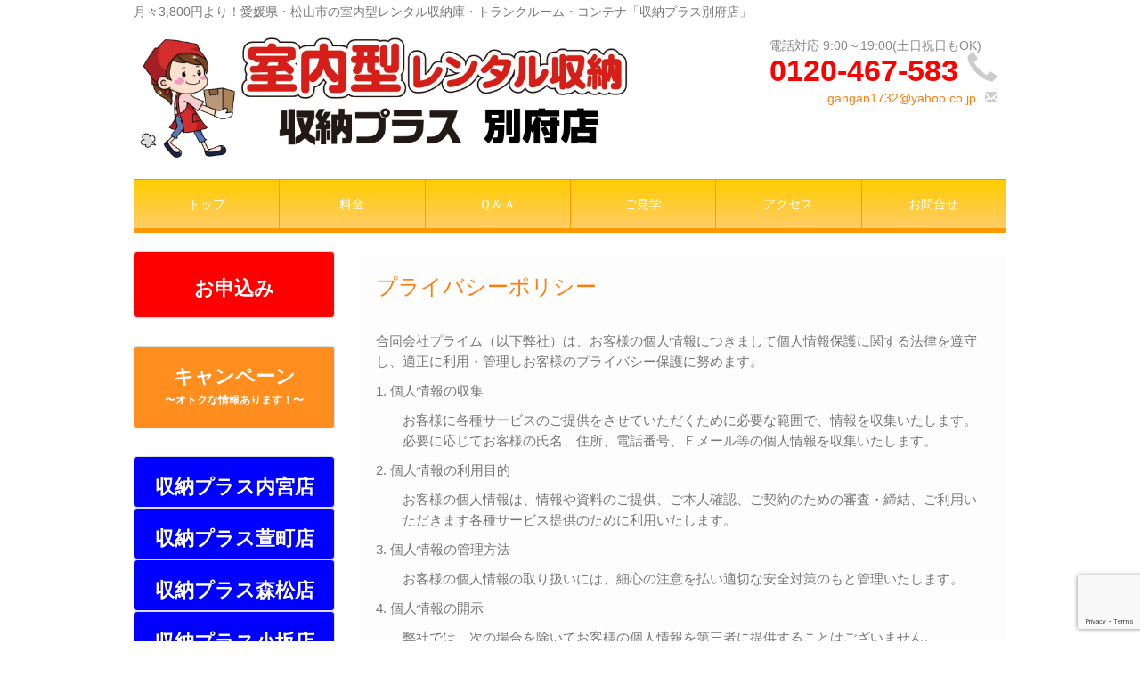

--- FILE ---
content_type: text/html; charset=UTF-8
request_url: https://shunoplus-befu.com/privacypolicy/
body_size: 17387
content:
<!DOCTYPE html>
<!--[if lt IE 7]>
<html class="ie ie6 lte9 lte8 lte7" dir="ltr" lang="ja" prefix="og: https://ogp.me/ns#">
<![endif]-->
<!--[if IE 7]>
<html class="ie ie7 lte9 lte8 lte7" dir="ltr" lang="ja" prefix="og: https://ogp.me/ns#">
<![endif]-->
<!--[if IE 8]>
<html class="ie ie8 lte9 lte8" dir="ltr" lang="ja" prefix="og: https://ogp.me/ns#">
<![endif]-->
<!--[if IE 9]>
<html class="ie ie9" dir="ltr" lang="ja" prefix="og: https://ogp.me/ns#"> 
<![endif]-->
<!--[if gt IE 9]>  <html dir="ltr" lang="ja" prefix="og: https://ogp.me/ns#"> <![endif]-->
<!--[if !IE]>
<html dir="ltr" lang="ja" prefix="og: https://ogp.me/ns#">
<![endif]-->
<head>
	<meta charset="UTF-8" />
	<meta name="viewport" content="width=device-width" />
	
		
	<link rel="profile" href="http://gmpg.org/xfn/11" />
	<link rel="pingback" href="https://shunoplus-befu.com/trunkroom/xmlrpc.php" />
	
	<!-- IE6-8 support of HTML5 elements -->
	<!--[if lt IE 9]>
		<script src="https://shunoplus-befu.com/trunkroom/wp-content/themes/ifeaturepro5/inc/js/html5.js" type="text/javascript"></script>
	<![endif]-->
	
	<title>プライバシーポリシー | 月々3,800円（税込）より！愛媛県松山市の室内型レンタル収納スペース・トランクルーム 収納プラス別府店</title>

		<!-- All in One SEO 4.9.3 - aioseo.com -->
	<meta name="description" content="合同会社プライム（以下弊社）は、お客様の個人情報につきまして個人情報保護に関する法律を遵守し、適正に利用・管理" />
	<meta name="robots" content="max-image-preview:large" />
	<link rel="canonical" href="https://shunoplus-befu.com/privacypolicy/" />
	<meta name="generator" content="All in One SEO (AIOSEO) 4.9.3" />
		<meta property="og:locale" content="ja_JP" />
		<meta property="og:site_name" content="月々3,800円（税込）より！愛媛県松山市の室内型レンタル収納スペース・トランクルーム　収納プラス別府店 | レンタル収納スペースの収納プラス別府店は、愛媛県松山市にお住まいの方に便利なレンタル収納庫（トランクルーム）です。～同条件では地域最安値！！～" />
		<meta property="og:type" content="article" />
		<meta property="og:title" content="プライバシーポリシー | 月々3,800円（税込）より！愛媛県松山市の室内型レンタル収納スペース・トランクルーム 収納プラス別府店" />
		<meta property="og:description" content="合同会社プライム（以下弊社）は、お客様の個人情報につきまして個人情報保護に関する法律を遵守し、適正に利用・管理" />
		<meta property="og:url" content="https://shunoplus-befu.com/privacypolicy/" />
		<meta property="article:published_time" content="2016-05-16T05:53:01+00:00" />
		<meta property="article:modified_time" content="2018-01-22T00:47:46+00:00" />
		<meta name="twitter:card" content="summary" />
		<meta name="twitter:title" content="プライバシーポリシー | 月々3,800円（税込）より！愛媛県松山市の室内型レンタル収納スペース・トランクルーム 収納プラス別府店" />
		<meta name="twitter:description" content="合同会社プライム（以下弊社）は、お客様の個人情報につきまして個人情報保護に関する法律を遵守し、適正に利用・管理" />
		<script type="application/ld+json" class="aioseo-schema">
			{"@context":"https:\/\/schema.org","@graph":[{"@type":"BreadcrumbList","@id":"https:\/\/shunoplus-befu.com\/privacypolicy\/#breadcrumblist","itemListElement":[{"@type":"ListItem","@id":"https:\/\/shunoplus-befu.com#listItem","position":1,"name":"\u30db\u30fc\u30e0","item":"https:\/\/shunoplus-befu.com","nextItem":{"@type":"ListItem","@id":"https:\/\/shunoplus-befu.com\/privacypolicy\/#listItem","name":"\u30d7\u30e9\u30a4\u30d0\u30b7\u30fc\u30dd\u30ea\u30b7\u30fc"}},{"@type":"ListItem","@id":"https:\/\/shunoplus-befu.com\/privacypolicy\/#listItem","position":2,"name":"\u30d7\u30e9\u30a4\u30d0\u30b7\u30fc\u30dd\u30ea\u30b7\u30fc","previousItem":{"@type":"ListItem","@id":"https:\/\/shunoplus-befu.com#listItem","name":"\u30db\u30fc\u30e0"}}]},{"@type":"Organization","@id":"https:\/\/shunoplus-befu.com\/#organization","name":"\u53ce\u7d0d\u30d7\u30e9\u30b9\u5185\u5bae\u5e97","description":"\u30ec\u30f3\u30bf\u30eb\u53ce\u7d0d\u30b9\u30da\u30fc\u30b9\u306e\u53ce\u7d0d\u30d7\u30e9\u30b9\u5225\u5e9c\u5e97\u306f\u3001\u611b\u5a9b\u770c\u677e\u5c71\u5e02\u306b\u304a\u4f4f\u307e\u3044\u306e\u65b9\u306b\u4fbf\u5229\u306a\u30ec\u30f3\u30bf\u30eb\u53ce\u7d0d\u5eab\uff08\u30c8\u30e9\u30f3\u30af\u30eb\u30fc\u30e0\uff09\u3067\u3059\u3002\uff5e\u540c\u6761\u4ef6\u3067\u306f\u5730\u57df\u6700\u5b89\u5024\uff01\uff01\uff5e","url":"https:\/\/shunoplus-befu.com\/","logo":{"@type":"ImageObject","url":"https:\/\/shunoplus-befu.com\/trunkroom\/wp-content\/uploads\/2021\/12\/4a332f05ade4ac7bb3c46c472cb5eac8.jpg","@id":"https:\/\/shunoplus-befu.com\/privacypolicy\/#organizationLogo"},"image":{"@id":"https:\/\/shunoplus-befu.com\/privacypolicy\/#organizationLogo"}},{"@type":"WebPage","@id":"https:\/\/shunoplus-befu.com\/privacypolicy\/#webpage","url":"https:\/\/shunoplus-befu.com\/privacypolicy\/","name":"\u30d7\u30e9\u30a4\u30d0\u30b7\u30fc\u30dd\u30ea\u30b7\u30fc | \u6708\u30053,800\u5186\uff08\u7a0e\u8fbc\uff09\u3088\u308a\uff01\u611b\u5a9b\u770c\u677e\u5c71\u5e02\u306e\u5ba4\u5185\u578b\u30ec\u30f3\u30bf\u30eb\u53ce\u7d0d\u30b9\u30da\u30fc\u30b9\u30fb\u30c8\u30e9\u30f3\u30af\u30eb\u30fc\u30e0 \u53ce\u7d0d\u30d7\u30e9\u30b9\u5225\u5e9c\u5e97","description":"\u5408\u540c\u4f1a\u793e\u30d7\u30e9\u30a4\u30e0\uff08\u4ee5\u4e0b\u5f0a\u793e\uff09\u306f\u3001\u304a\u5ba2\u69d8\u306e\u500b\u4eba\u60c5\u5831\u306b\u3064\u304d\u307e\u3057\u3066\u500b\u4eba\u60c5\u5831\u4fdd\u8b77\u306b\u95a2\u3059\u308b\u6cd5\u5f8b\u3092\u9075\u5b88\u3057\u3001\u9069\u6b63\u306b\u5229\u7528\u30fb\u7ba1\u7406","inLanguage":"ja","isPartOf":{"@id":"https:\/\/shunoplus-befu.com\/#website"},"breadcrumb":{"@id":"https:\/\/shunoplus-befu.com\/privacypolicy\/#breadcrumblist"},"datePublished":"2016-05-16T14:53:01+09:00","dateModified":"2018-01-22T09:47:46+09:00"},{"@type":"WebSite","@id":"https:\/\/shunoplus-befu.com\/#website","url":"https:\/\/shunoplus-befu.com\/","name":"\u6708\u30053,800\u5186\uff08\u7a0e\u8fbc\uff09\u3088\u308a\uff01\u611b\u5a9b\u770c\u677e\u5c71\u5e02\u306e\u5ba4\u5185\u578b\u30ec\u30f3\u30bf\u30eb\u53ce\u7d0d\u30b9\u30da\u30fc\u30b9\u30fb\u30c8\u30e9\u30f3\u30af\u30eb\u30fc\u30e0\u3000\u53ce\u7d0d\u30d7\u30e9\u30b9\u5225\u5e9c\u5e97","description":"\u30ec\u30f3\u30bf\u30eb\u53ce\u7d0d\u30b9\u30da\u30fc\u30b9\u306e\u53ce\u7d0d\u30d7\u30e9\u30b9\u5225\u5e9c\u5e97\u306f\u3001\u611b\u5a9b\u770c\u677e\u5c71\u5e02\u306b\u304a\u4f4f\u307e\u3044\u306e\u65b9\u306b\u4fbf\u5229\u306a\u30ec\u30f3\u30bf\u30eb\u53ce\u7d0d\u5eab\uff08\u30c8\u30e9\u30f3\u30af\u30eb\u30fc\u30e0\uff09\u3067\u3059\u3002\uff5e\u540c\u6761\u4ef6\u3067\u306f\u5730\u57df\u6700\u5b89\u5024\uff01\uff01\uff5e","inLanguage":"ja","publisher":{"@id":"https:\/\/shunoplus-befu.com\/#organization"}}]}
		</script>
		<!-- All in One SEO -->

<link rel='dns-prefetch' href='//static.addtoany.com' />
<link rel='dns-prefetch' href='//cdn.jsdelivr.net' />
<link rel="alternate" type="application/rss+xml" title="月々3,800円（税込）より！愛媛県松山市の室内型レンタル収納スペース・トランクルーム　収納プラス別府店 &raquo; フィード" href="https://shunoplus-befu.com/feed/" />
<link rel="alternate" type="application/rss+xml" title="月々3,800円（税込）より！愛媛県松山市の室内型レンタル収納スペース・トランクルーム　収納プラス別府店 &raquo; コメントフィード" href="https://shunoplus-befu.com/comments/feed/" />
<link rel="alternate" title="oEmbed (JSON)" type="application/json+oembed" href="https://shunoplus-befu.com/wp-json/oembed/1.0/embed?url=https%3A%2F%2Fshunoplus-befu.com%2Fprivacypolicy%2F" />
<link rel="alternate" title="oEmbed (XML)" type="text/xml+oembed" href="https://shunoplus-befu.com/wp-json/oembed/1.0/embed?url=https%3A%2F%2Fshunoplus-befu.com%2Fprivacypolicy%2F&#038;format=xml" />
<style id='wp-img-auto-sizes-contain-inline-css' type='text/css'>
img:is([sizes=auto i],[sizes^="auto," i]){contain-intrinsic-size:3000px 1500px}
/*# sourceURL=wp-img-auto-sizes-contain-inline-css */
</style>
<style id='wp-emoji-styles-inline-css' type='text/css'>

	img.wp-smiley, img.emoji {
		display: inline !important;
		border: none !important;
		box-shadow: none !important;
		height: 1em !important;
		width: 1em !important;
		margin: 0 0.07em !important;
		vertical-align: -0.1em !important;
		background: none !important;
		padding: 0 !important;
	}
/*# sourceURL=wp-emoji-styles-inline-css */
</style>
<style id='wp-block-library-inline-css' type='text/css'>
:root{--wp-block-synced-color:#7a00df;--wp-block-synced-color--rgb:122,0,223;--wp-bound-block-color:var(--wp-block-synced-color);--wp-editor-canvas-background:#ddd;--wp-admin-theme-color:#007cba;--wp-admin-theme-color--rgb:0,124,186;--wp-admin-theme-color-darker-10:#006ba1;--wp-admin-theme-color-darker-10--rgb:0,107,160.5;--wp-admin-theme-color-darker-20:#005a87;--wp-admin-theme-color-darker-20--rgb:0,90,135;--wp-admin-border-width-focus:2px}@media (min-resolution:192dpi){:root{--wp-admin-border-width-focus:1.5px}}.wp-element-button{cursor:pointer}:root .has-very-light-gray-background-color{background-color:#eee}:root .has-very-dark-gray-background-color{background-color:#313131}:root .has-very-light-gray-color{color:#eee}:root .has-very-dark-gray-color{color:#313131}:root .has-vivid-green-cyan-to-vivid-cyan-blue-gradient-background{background:linear-gradient(135deg,#00d084,#0693e3)}:root .has-purple-crush-gradient-background{background:linear-gradient(135deg,#34e2e4,#4721fb 50%,#ab1dfe)}:root .has-hazy-dawn-gradient-background{background:linear-gradient(135deg,#faaca8,#dad0ec)}:root .has-subdued-olive-gradient-background{background:linear-gradient(135deg,#fafae1,#67a671)}:root .has-atomic-cream-gradient-background{background:linear-gradient(135deg,#fdd79a,#004a59)}:root .has-nightshade-gradient-background{background:linear-gradient(135deg,#330968,#31cdcf)}:root .has-midnight-gradient-background{background:linear-gradient(135deg,#020381,#2874fc)}:root{--wp--preset--font-size--normal:16px;--wp--preset--font-size--huge:42px}.has-regular-font-size{font-size:1em}.has-larger-font-size{font-size:2.625em}.has-normal-font-size{font-size:var(--wp--preset--font-size--normal)}.has-huge-font-size{font-size:var(--wp--preset--font-size--huge)}.has-text-align-center{text-align:center}.has-text-align-left{text-align:left}.has-text-align-right{text-align:right}.has-fit-text{white-space:nowrap!important}#end-resizable-editor-section{display:none}.aligncenter{clear:both}.items-justified-left{justify-content:flex-start}.items-justified-center{justify-content:center}.items-justified-right{justify-content:flex-end}.items-justified-space-between{justify-content:space-between}.screen-reader-text{border:0;clip-path:inset(50%);height:1px;margin:-1px;overflow:hidden;padding:0;position:absolute;width:1px;word-wrap:normal!important}.screen-reader-text:focus{background-color:#ddd;clip-path:none;color:#444;display:block;font-size:1em;height:auto;left:5px;line-height:normal;padding:15px 23px 14px;text-decoration:none;top:5px;width:auto;z-index:100000}html :where(.has-border-color){border-style:solid}html :where([style*=border-top-color]){border-top-style:solid}html :where([style*=border-right-color]){border-right-style:solid}html :where([style*=border-bottom-color]){border-bottom-style:solid}html :where([style*=border-left-color]){border-left-style:solid}html :where([style*=border-width]){border-style:solid}html :where([style*=border-top-width]){border-top-style:solid}html :where([style*=border-right-width]){border-right-style:solid}html :where([style*=border-bottom-width]){border-bottom-style:solid}html :where([style*=border-left-width]){border-left-style:solid}html :where(img[class*=wp-image-]){height:auto;max-width:100%}:where(figure){margin:0 0 1em}html :where(.is-position-sticky){--wp-admin--admin-bar--position-offset:var(--wp-admin--admin-bar--height,0px)}@media screen and (max-width:600px){html :where(.is-position-sticky){--wp-admin--admin-bar--position-offset:0px}}

/*# sourceURL=wp-block-library-inline-css */
</style><style id='global-styles-inline-css' type='text/css'>
:root{--wp--preset--aspect-ratio--square: 1;--wp--preset--aspect-ratio--4-3: 4/3;--wp--preset--aspect-ratio--3-4: 3/4;--wp--preset--aspect-ratio--3-2: 3/2;--wp--preset--aspect-ratio--2-3: 2/3;--wp--preset--aspect-ratio--16-9: 16/9;--wp--preset--aspect-ratio--9-16: 9/16;--wp--preset--color--black: #000000;--wp--preset--color--cyan-bluish-gray: #abb8c3;--wp--preset--color--white: #ffffff;--wp--preset--color--pale-pink: #f78da7;--wp--preset--color--vivid-red: #cf2e2e;--wp--preset--color--luminous-vivid-orange: #ff6900;--wp--preset--color--luminous-vivid-amber: #fcb900;--wp--preset--color--light-green-cyan: #7bdcb5;--wp--preset--color--vivid-green-cyan: #00d084;--wp--preset--color--pale-cyan-blue: #8ed1fc;--wp--preset--color--vivid-cyan-blue: #0693e3;--wp--preset--color--vivid-purple: #9b51e0;--wp--preset--gradient--vivid-cyan-blue-to-vivid-purple: linear-gradient(135deg,rgb(6,147,227) 0%,rgb(155,81,224) 100%);--wp--preset--gradient--light-green-cyan-to-vivid-green-cyan: linear-gradient(135deg,rgb(122,220,180) 0%,rgb(0,208,130) 100%);--wp--preset--gradient--luminous-vivid-amber-to-luminous-vivid-orange: linear-gradient(135deg,rgb(252,185,0) 0%,rgb(255,105,0) 100%);--wp--preset--gradient--luminous-vivid-orange-to-vivid-red: linear-gradient(135deg,rgb(255,105,0) 0%,rgb(207,46,46) 100%);--wp--preset--gradient--very-light-gray-to-cyan-bluish-gray: linear-gradient(135deg,rgb(238,238,238) 0%,rgb(169,184,195) 100%);--wp--preset--gradient--cool-to-warm-spectrum: linear-gradient(135deg,rgb(74,234,220) 0%,rgb(151,120,209) 20%,rgb(207,42,186) 40%,rgb(238,44,130) 60%,rgb(251,105,98) 80%,rgb(254,248,76) 100%);--wp--preset--gradient--blush-light-purple: linear-gradient(135deg,rgb(255,206,236) 0%,rgb(152,150,240) 100%);--wp--preset--gradient--blush-bordeaux: linear-gradient(135deg,rgb(254,205,165) 0%,rgb(254,45,45) 50%,rgb(107,0,62) 100%);--wp--preset--gradient--luminous-dusk: linear-gradient(135deg,rgb(255,203,112) 0%,rgb(199,81,192) 50%,rgb(65,88,208) 100%);--wp--preset--gradient--pale-ocean: linear-gradient(135deg,rgb(255,245,203) 0%,rgb(182,227,212) 50%,rgb(51,167,181) 100%);--wp--preset--gradient--electric-grass: linear-gradient(135deg,rgb(202,248,128) 0%,rgb(113,206,126) 100%);--wp--preset--gradient--midnight: linear-gradient(135deg,rgb(2,3,129) 0%,rgb(40,116,252) 100%);--wp--preset--font-size--small: 13px;--wp--preset--font-size--medium: 20px;--wp--preset--font-size--large: 36px;--wp--preset--font-size--x-large: 42px;--wp--preset--spacing--20: 0.44rem;--wp--preset--spacing--30: 0.67rem;--wp--preset--spacing--40: 1rem;--wp--preset--spacing--50: 1.5rem;--wp--preset--spacing--60: 2.25rem;--wp--preset--spacing--70: 3.38rem;--wp--preset--spacing--80: 5.06rem;--wp--preset--shadow--natural: 6px 6px 9px rgba(0, 0, 0, 0.2);--wp--preset--shadow--deep: 12px 12px 50px rgba(0, 0, 0, 0.4);--wp--preset--shadow--sharp: 6px 6px 0px rgba(0, 0, 0, 0.2);--wp--preset--shadow--outlined: 6px 6px 0px -3px rgb(255, 255, 255), 6px 6px rgb(0, 0, 0);--wp--preset--shadow--crisp: 6px 6px 0px rgb(0, 0, 0);}:where(.is-layout-flex){gap: 0.5em;}:where(.is-layout-grid){gap: 0.5em;}body .is-layout-flex{display: flex;}.is-layout-flex{flex-wrap: wrap;align-items: center;}.is-layout-flex > :is(*, div){margin: 0;}body .is-layout-grid{display: grid;}.is-layout-grid > :is(*, div){margin: 0;}:where(.wp-block-columns.is-layout-flex){gap: 2em;}:where(.wp-block-columns.is-layout-grid){gap: 2em;}:where(.wp-block-post-template.is-layout-flex){gap: 1.25em;}:where(.wp-block-post-template.is-layout-grid){gap: 1.25em;}.has-black-color{color: var(--wp--preset--color--black) !important;}.has-cyan-bluish-gray-color{color: var(--wp--preset--color--cyan-bluish-gray) !important;}.has-white-color{color: var(--wp--preset--color--white) !important;}.has-pale-pink-color{color: var(--wp--preset--color--pale-pink) !important;}.has-vivid-red-color{color: var(--wp--preset--color--vivid-red) !important;}.has-luminous-vivid-orange-color{color: var(--wp--preset--color--luminous-vivid-orange) !important;}.has-luminous-vivid-amber-color{color: var(--wp--preset--color--luminous-vivid-amber) !important;}.has-light-green-cyan-color{color: var(--wp--preset--color--light-green-cyan) !important;}.has-vivid-green-cyan-color{color: var(--wp--preset--color--vivid-green-cyan) !important;}.has-pale-cyan-blue-color{color: var(--wp--preset--color--pale-cyan-blue) !important;}.has-vivid-cyan-blue-color{color: var(--wp--preset--color--vivid-cyan-blue) !important;}.has-vivid-purple-color{color: var(--wp--preset--color--vivid-purple) !important;}.has-black-background-color{background-color: var(--wp--preset--color--black) !important;}.has-cyan-bluish-gray-background-color{background-color: var(--wp--preset--color--cyan-bluish-gray) !important;}.has-white-background-color{background-color: var(--wp--preset--color--white) !important;}.has-pale-pink-background-color{background-color: var(--wp--preset--color--pale-pink) !important;}.has-vivid-red-background-color{background-color: var(--wp--preset--color--vivid-red) !important;}.has-luminous-vivid-orange-background-color{background-color: var(--wp--preset--color--luminous-vivid-orange) !important;}.has-luminous-vivid-amber-background-color{background-color: var(--wp--preset--color--luminous-vivid-amber) !important;}.has-light-green-cyan-background-color{background-color: var(--wp--preset--color--light-green-cyan) !important;}.has-vivid-green-cyan-background-color{background-color: var(--wp--preset--color--vivid-green-cyan) !important;}.has-pale-cyan-blue-background-color{background-color: var(--wp--preset--color--pale-cyan-blue) !important;}.has-vivid-cyan-blue-background-color{background-color: var(--wp--preset--color--vivid-cyan-blue) !important;}.has-vivid-purple-background-color{background-color: var(--wp--preset--color--vivid-purple) !important;}.has-black-border-color{border-color: var(--wp--preset--color--black) !important;}.has-cyan-bluish-gray-border-color{border-color: var(--wp--preset--color--cyan-bluish-gray) !important;}.has-white-border-color{border-color: var(--wp--preset--color--white) !important;}.has-pale-pink-border-color{border-color: var(--wp--preset--color--pale-pink) !important;}.has-vivid-red-border-color{border-color: var(--wp--preset--color--vivid-red) !important;}.has-luminous-vivid-orange-border-color{border-color: var(--wp--preset--color--luminous-vivid-orange) !important;}.has-luminous-vivid-amber-border-color{border-color: var(--wp--preset--color--luminous-vivid-amber) !important;}.has-light-green-cyan-border-color{border-color: var(--wp--preset--color--light-green-cyan) !important;}.has-vivid-green-cyan-border-color{border-color: var(--wp--preset--color--vivid-green-cyan) !important;}.has-pale-cyan-blue-border-color{border-color: var(--wp--preset--color--pale-cyan-blue) !important;}.has-vivid-cyan-blue-border-color{border-color: var(--wp--preset--color--vivid-cyan-blue) !important;}.has-vivid-purple-border-color{border-color: var(--wp--preset--color--vivid-purple) !important;}.has-vivid-cyan-blue-to-vivid-purple-gradient-background{background: var(--wp--preset--gradient--vivid-cyan-blue-to-vivid-purple) !important;}.has-light-green-cyan-to-vivid-green-cyan-gradient-background{background: var(--wp--preset--gradient--light-green-cyan-to-vivid-green-cyan) !important;}.has-luminous-vivid-amber-to-luminous-vivid-orange-gradient-background{background: var(--wp--preset--gradient--luminous-vivid-amber-to-luminous-vivid-orange) !important;}.has-luminous-vivid-orange-to-vivid-red-gradient-background{background: var(--wp--preset--gradient--luminous-vivid-orange-to-vivid-red) !important;}.has-very-light-gray-to-cyan-bluish-gray-gradient-background{background: var(--wp--preset--gradient--very-light-gray-to-cyan-bluish-gray) !important;}.has-cool-to-warm-spectrum-gradient-background{background: var(--wp--preset--gradient--cool-to-warm-spectrum) !important;}.has-blush-light-purple-gradient-background{background: var(--wp--preset--gradient--blush-light-purple) !important;}.has-blush-bordeaux-gradient-background{background: var(--wp--preset--gradient--blush-bordeaux) !important;}.has-luminous-dusk-gradient-background{background: var(--wp--preset--gradient--luminous-dusk) !important;}.has-pale-ocean-gradient-background{background: var(--wp--preset--gradient--pale-ocean) !important;}.has-electric-grass-gradient-background{background: var(--wp--preset--gradient--electric-grass) !important;}.has-midnight-gradient-background{background: var(--wp--preset--gradient--midnight) !important;}.has-small-font-size{font-size: var(--wp--preset--font-size--small) !important;}.has-medium-font-size{font-size: var(--wp--preset--font-size--medium) !important;}.has-large-font-size{font-size: var(--wp--preset--font-size--large) !important;}.has-x-large-font-size{font-size: var(--wp--preset--font-size--x-large) !important;}
/*# sourceURL=global-styles-inline-css */
</style>

<style id='classic-theme-styles-inline-css' type='text/css'>
/*! This file is auto-generated */
.wp-block-button__link{color:#fff;background-color:#32373c;border-radius:9999px;box-shadow:none;text-decoration:none;padding:calc(.667em + 2px) calc(1.333em + 2px);font-size:1.125em}.wp-block-file__button{background:#32373c;color:#fff;text-decoration:none}
/*# sourceURL=/wp-includes/css/classic-themes.min.css */
</style>
<link rel='stylesheet' id='contact-form-7-css' href='https://shunoplus-befu.com/trunkroom/wp-content/plugins/contact-form-7/includes/css/styles.css?ver=6.1.4' type='text/css' media='all' />
<link rel='stylesheet' id='whats-new-style-css' href='https://shunoplus-befu.com/trunkroom/wp-content/plugins/whats-new-genarator/whats-new.css?ver=2.0.2' type='text/css' media='all' />
<link rel='stylesheet' id='shortcode_style-css' href='https://shunoplus-befu.com/trunkroom/wp-content/themes/ifeaturepro5/elements/shortcodes/lib/css/shortcodes.css?ver=6.9' type='text/css' media='all' />
<link rel='stylesheet' id='arpw-style-css' href='https://shunoplus-befu.com/trunkroom/wp-content/plugins/advanced-random-posts-widget/assets/css/arpw-frontend.css?ver=6.9' type='text/css' media='all' />
<link rel='stylesheet' id='fancybox-css' href='https://shunoplus-befu.com/trunkroom/wp-content/plugins/easy-fancybox/fancybox/1.5.4/jquery.fancybox.min.css?ver=6.9' type='text/css' media='screen' />
<style id='fancybox-inline-css' type='text/css'>
#fancybox-outer{background:#ffffff}#fancybox-content{background:#ffffff;border-color:#ffffff;color:#000000;}#fancybox-title,#fancybox-title-float-main{color:#fff}
/*# sourceURL=fancybox-inline-css */
</style>
<link rel='stylesheet' id='elements_style-css' href='https://shunoplus-befu.com/trunkroom/wp-content/themes/ifeaturepro5/elements/lib/css/elements.css?ver=6.9' type='text/css' media='all' />
<link rel='stylesheet' id='jcarousel-skin-css' href='https://shunoplus-befu.com/trunkroom/wp-content/themes/ifeaturepro5/elements/lib/css/jcarousel/skin.css?ver=6.9' type='text/css' media='all' />
<link rel='stylesheet' id='addtoany-css' href='https://shunoplus-befu.com/trunkroom/wp-content/plugins/add-to-any/addtoany.min.css?ver=1.16' type='text/css' media='all' />
<link rel='stylesheet' id='bootstrap-style-css' href='https://shunoplus-befu.com/trunkroom/wp-content/themes/ifeaturepro5/cyberchimps/lib/bootstrap/css/bootstrap.min.css?ver=2.0.4' type='text/css' media='all' />
<link rel='stylesheet' id='bootstrap-responsive-style-css' href='https://shunoplus-befu.com/trunkroom/wp-content/themes/ifeaturepro5/cyberchimps/lib/bootstrap/css/bootstrap-responsive.min.css?ver=2.0.4' type='text/css' media='all' />
<link rel='stylesheet' id='font-awesome-css' href='https://shunoplus-befu.com/trunkroom/wp-content/themes/ifeaturepro5/cyberchimps/lib/css/font-awesome.min.css?ver=6.9' type='text/css' media='all' />
<link rel='stylesheet' id='cyberchimps_responsive-css' href='https://shunoplus-befu.com/trunkroom/wp-content/themes/ifeaturepro5/cyberchimps/lib/bootstrap/css/cyberchimps-responsive.min.css?ver=1.0' type='text/css' media='all' />
<link rel='stylesheet' id='core-style-css' href='https://shunoplus-befu.com/trunkroom/wp-content/themes/ifeaturepro5/cyberchimps/lib/css/core.css?ver=1.0' type='text/css' media='all' />
<link rel='stylesheet' id='style-css' href='https://shunoplus-befu.com/trunkroom/wp-content/themes/ifeaturepro5/style.css?ver=1.0' type='text/css' media='all' />
<link rel='stylesheet' id='skin-style-css' href='https://shunoplus-befu.com/trunkroom/wp-content/themes/ifeaturepro5/inc/css/skins/orange.css?ver=1.0' type='text/css' media='all' />
<script type="text/javascript" id="addtoany-core-js-before">
/* <![CDATA[ */
window.a2a_config=window.a2a_config||{};a2a_config.callbacks=[];a2a_config.overlays=[];a2a_config.templates={};a2a_localize = {
	Share: "共有",
	Save: "ブックマーク",
	Subscribe: "購読",
	Email: "メール",
	Bookmark: "ブックマーク",
	ShowAll: "すべて表示する",
	ShowLess: "小さく表示する",
	FindServices: "サービスを探す",
	FindAnyServiceToAddTo: "追加するサービスを今すぐ探す",
	PoweredBy: "Powered by",
	ShareViaEmail: "メールでシェアする",
	SubscribeViaEmail: "メールで購読する",
	BookmarkInYourBrowser: "ブラウザにブックマーク",
	BookmarkInstructions: "このページをブックマークするには、 Ctrl+D または \u2318+D を押下。",
	AddToYourFavorites: "お気に入りに追加",
	SendFromWebOrProgram: "任意のメールアドレスまたはメールプログラムから送信",
	EmailProgram: "メールプログラム",
	More: "詳細&#8230;",
	ThanksForSharing: "共有ありがとうございます !",
	ThanksForFollowing: "フォローありがとうございます !"
};


//# sourceURL=addtoany-core-js-before
/* ]]> */
</script>
<script type="text/javascript" defer src="https://static.addtoany.com/menu/page.js" id="addtoany-core-js"></script>
<script type="text/javascript" src="https://shunoplus-befu.com/trunkroom/wp-includes/js/jquery/jquery.min.js?ver=3.7.1" id="jquery-core-js"></script>
<script type="text/javascript" src="https://shunoplus-befu.com/trunkroom/wp-includes/js/jquery/jquery-migrate.min.js?ver=3.4.1" id="jquery-migrate-js"></script>
<script type="text/javascript" defer src="https://shunoplus-befu.com/trunkroom/wp-content/plugins/add-to-any/addtoany.min.js?ver=1.1" id="addtoany-jquery-js"></script>
<script type="text/javascript" src="https://shunoplus-befu.com/trunkroom/wp-content/themes/ifeaturepro5/cyberchimps/lib/js/gallery-lightbox.min.js?ver=1.0" id="gallery-lightbox-js"></script>
<script type="text/javascript" src="https://shunoplus-befu.com/trunkroom/wp-content/themes/ifeaturepro5/cyberchimps/lib/js/jquery.slimbox.min.js?ver=1.0" id="slimbox-js"></script>
<script type="text/javascript" src="https://shunoplus-befu.com/trunkroom/wp-content/themes/ifeaturepro5/cyberchimps/lib/js/jquery.jcarousel.min.js?ver=1.0" id="jcarousel-js"></script>
<script type="text/javascript" src="https://shunoplus-befu.com/trunkroom/wp-content/themes/ifeaturepro5/cyberchimps/lib/js/jquery.mobile.custom.min.js?ver=6.9" id="jquery-mobile-touch-js"></script>
<script type="text/javascript" src="https://shunoplus-befu.com/trunkroom/wp-content/themes/ifeaturepro5/cyberchimps/lib/js/swipe-call.min.js?ver=6.9" id="slider-call-js"></script>
<script type="text/javascript" src="https://shunoplus-befu.com/trunkroom/wp-content/themes/ifeaturepro5/cyberchimps/lib/js/core.min.js?ver=6.9" id="core-js-js"></script>
<link rel="https://api.w.org/" href="https://shunoplus-befu.com/wp-json/" /><link rel="alternate" title="JSON" type="application/json" href="https://shunoplus-befu.com/wp-json/wp/v2/pages/69" /><link rel="EditURI" type="application/rsd+xml" title="RSD" href="https://shunoplus-befu.com/trunkroom/xmlrpc.php?rsd" />
<meta name="generator" content="WordPress 6.9" />
<link rel='shortlink' href='https://shunoplus-befu.com/?p=69' />

<link rel="stylesheet" href="https://shunoplus-befu.com/trunkroom/wp-content/plugins/count-per-day/counter.css" type="text/css" />
<!-- Analytics by WP Statistics - https://wp-statistics.com -->

	<style type="text/css">


		/* for existing h1 */
		h1, h1.entry-title, .entry-content > h1, .entry-summary > h1, .page-title
		{
			font-size:24px !important;
		}

		/* for existing h2 */
		#magazine .post-title,
		header#cc-header h2.site-description,
		.site-title, .box-widget-title, h2.entry-title, .cyberchimps-product-title, .respond-title, .comments-title, #portfolio_pro_section h2, .entry-content > h2, h2, .entry-summary > h2
		{
			font-size:20px !important;
		}


		/* for existing h3 */
		.widget-title, .entry-content > h3, h3, .comment-reply-title, .entry-summary > h3
		{
			font-size:16px !important;
		}

	</style>
<style type="text/css">.ie8 .container {max-width: 1020px;width:auto;}</style><style type="text/css">

</style>
<div style="max-width:980px; margin: 3px auto;">月々3,800円より！愛媛県・松山市の室内型レンタル収納庫・トランクルーム・コンテナ「収納プラス別府店」</div><noscript><style>.lazyload[data-src]{display:none !important;}</style></noscript><style>.lazyload{background-image:none !important;}.lazyload:before{background-image:none !important;}</style>
	<style type="text/css">
		body {
		background-color: #ffffff;background-image: none;		}
	</style>
	
	<style type="text/css" media="all">
		
		
			</style>

		<style type="text/css" media="all">
						body {
			 font-size : 14px;
			 font-family : Arial, Helvetica, sans-serif;
			 font-weight : normal;
						}

												.container {
			 max-width : 1020px;
						}

			
								h1 {
						font-family : "Fira Sans", sans-serif;
						font-size : 24px;
						font-weight : Normal;
												}
            					h2 {
						font-family : "Fira Sans", sans-serif;
						font-size : 20px;
						font-weight : Normal;
												}
            					h3 {
						font-family : "Fira Sans", sans-serif;
						font-size : 16px;
						font-weight : Normal;
												}
			
		</style>
				<style type="text/css" id="wp-custom-css">
			/*　固定申し込みフッター　*/

@media screen and (min-width: 768px) {
	.fixfooter {
		display:none;
	}
}

.fixfooter {
	text-align:center;
	padding:10px;
	margin-bottom:-10px;
	background-color:red;
		background: linear-gradient(#FF0000,#FF6600);
	color:white;
	font-size:20px;
	text-decoration:none;
	height:43px;
}

.btn-square-so-pop {
  position: relative;
  display: inline-block;
  padding: 0.5em 0.7em;
  text-decoration: none;
  color: #FFF;
  background: #fd9535;/*色*/
  border-radius: 4px;/*角の丸み*/
  box-shadow: inset 0 2px 0 rgba(255,255,255,0.2), inset 0 -2px 0 rgba(0, 0, 0, 0.05);
  font-weight: bold;
  border: solid 2px #d27d00;/*線色*/
	margin-right: 10px;
}

.btn-square-so-pop:active {
  /*押したとき*/
  box-shadow: 0 0 2px rgba(0, 0, 0, 0.30);
}

/*　menu切り替え　*/
.menu1 {
	display:none;
}
.menu2 {
	
}

/*　menu2用スタイル　*/

.menu-container {
  margin: 0;
}

.menu-container .menu {
  display: flex;
  justify-content: space-between;
  list-style: none;
  margin: 0 auto;
  padding: 0;
	max-width:980px;
}

.menu-container .menu .menu-item {
  flex: 1;
}

.menu-container .menu .menu-item a {
  background: #FFCC00;
	background: linear-gradient(#FFCC00,#FFCC66);
  border: 1px solid #FF9900;
  border-bottom: 6px solid #FF9900;
	border-right: none;
  color: #ffffff;
  display: block;
  padding: 1.2em 0;
  text-align: center;
  text-decoration: none;
}

.menu-container .menu .menu-item a:hover {
  background: red;
  color: #ffffff;
}

.menu-container .menu .menu-item:last-child a {
  border-right: 1px solid #FF9900;
}

@media screen and (max-width: 768px) {
  .menu-container .menu {
    flex-wrap: wrap;
    width: 100%;
		font-size:90%;
  }
  .menu-container .menu .menu-item {
    flex: auto;
    width: 25%;
  }
  .menu-container .menu .menu-item:nth-child(4n) a {
    border-right: 1px solid #ccc;
  }
  .menu-container .menu .menu-item:nth-child(n + 5) a {
    border-top: none;
  }
}


/*　メニューボタンにmenu表示　*/
.btn-navbar:before {
	content:"menu";
}

.btn-navbar {
	font-size:8px;
}

/*　メニュー幅揃え　*/

#logo {margin:10px 0 0}

/*　ヘッダーの電話番号　*/
.contact_details:before {
	content:"電話対応 9:00～19:00(土日祝日もOK)";
}

.cc-telephone-number {
	margin:-5px 0 5px;
	color:red;
	font-size:34px;
	font-weight:bold;
}

article {
	border:1px solid white !important;
}


img {
	border: 0px solid #fff !important;
}

/*　サイドメニュー下に移動　*/
@media (max-width: 767px) {
    #container {
        display: -webkit-box;
        display: -moz-box;
        display: -o-box;
        display: -ms-box;
        display: box;
        -webkit-box-orient: vertical;
        -moz-box-orient: vertical;
        -o-box-orient: vertical;
        -ms-box-orient: vertical;
        box-orient: vertical;
        -webkit-box-direction: normal;
        -moz-box-direction: normal;
        -o-box-direction: normal;
        -ms-box-direction: normal;
        box-direction: normal;
    }

    #container #secondary {
        -webkit-box-ordinal-group: 2;
        -moz-box-ordinal-group: 2;
        -o-box-ordinal-group: 2;
        -ms-box-ordinal-group: 2;
        box-ordinal-group: 2;
    }

    #container #content {
        -webkit-box-ordinal-group: 1;
        -moz-box-ordinal-group: 1;
        -o-box-ordinal-group: 1;
        -ms-box-ordinal-group: 1;
        box-ordinal-group: 1;
    }
}



.navbar .nav li a {
}

#banner {
}



#footer_widgets_wrapper {
}

#box1 {
}

/*　テーブル装飾　*/
table th,td {
border:gray solid 1px;
}

table th {
	background-color:gray;
	color:white;
	line-height:1.3em;
}

dt {
	margin:7px;
}

/*　サイドバー枠消去　*/

#sidebar .widget-container ul li a {
border-bottom: 1px solid #ffffff;
}
#sidebar .widget-container ul {
border-bottom: 1px solid #ffffff;
margin:0 -20px 0 -15px;
}

/*　道順　*/

.rootimg {
	float:left;
	width:30%;
	line-height:1em;
	margin-bottom:10px;
	text-align:center;
}

.rootimg img {
	margin-bottom:-5px;
}

.rootarrow {
	float:left;
	width:5%;
	padding-top:40px;
	text-align:center;
	color:orange;
}

/*　メデイアクエリ対応　*/

.table100c {
	width:90%;
	margin:0 auto;
}

.float2box {
	float: left;
	width:50%;
}

.thuw {
	width:70%;
	margin:0px auto;
	padding:10px 0;
	background-color:beige;
	color:brown;
	font-size:130%;
	font-weight:bold;
}

input,textarea {
	width: 70%;
}

#sidebar .widget-container ul li a {
border-bottom: 1px solid #ffffff;
}
#sidebar .widget-container ul {
border-bottom: 1px solid #ffffff;
margin:0 -20px 0 -15px;
}

.menu-item {
}

/*　画面サイズが1200px〜768px　*/
@media screen and (min-width:768px) and (max-width:1200px){
	.navbar .nav li a {
		padding: 10px 11px 10px;
	}
}

/*　画面サイズが767px以下　*/
@media screen and (max-width:767px){

	.table100c {
		width:100%;
	}

	table th,td {
		font-size:70%;
	}

	.float2box {
		width:100%;
	}
	.thuw {
		width:100%;
	}

	input,textarea {
		width: 100%;
		margin:5px 0px;
	}

}

/*　リンクに余分なボーダ削除　*/
.entry-summary p:last-child a, .more-link a, .excerpt-more {
border: 2px solid #FFFFFF;
}

/*　グーグルマップ自動縮小　*/
.google-maps {
position: relative;
padding-bottom: 100%;
height: 0;
overflow: hidden;
}
.google-maps iframe {
position: absolute;
top: 0;
left: 0;
width: 100% !important;
height: 100% !important;
}

/*　YouTube自動縮小　*/
.youtube {
    position: relative;
    padding-bottom: 56.25%;
    padding-top: 30px; /* 現プレイヤーでは不要？ */
    height: 0;
    overflow: hidden;
}
.youtube iframe {
    position: absolute;
    top: 0;
    left: 0;
    width: 100%;
    height: 100%;
}
		</style>
		<link rel='stylesheet' id='simple-sticky-footer-css' href='https://shunoplus-befu.com/trunkroom/wp-content/plugins/simple-sticky-footer/simple-sticky-footer.css?ver=6.9' type='text/css' media='all' />
</head>

<body class="privacy-policy wp-singular page-template-default page page-id-69 custom-background wp-theme-ifeaturepro5 cc-responsive">
	
<!-- ******************* Top Header ******************** -->

<!-- ********************** Header ******************** -->
<div id="header_section">
<div id="header_section" class="container-full-width">
	
	<div class="container">
		
				
			<div class="container-fluid">	
				
					<header id="cc-header" class="row-fluid">
		<div class="span7">
					<div id="logo">
			<a href="https://shunoplus-befu.com/" title="月々3,800円（税込）より！愛媛県松山市の室内型レンタル収納スペース・トランクルーム　収納プラス別府店"><img src="[data-uri]" alt="月々3,800円（税込）より！愛媛県松山市の室内型レンタル収納スペース・トランクルーム　収納プラス別府店" data-src="https://shunoplus-befu.com/trunkroom/wp-content/uploads/2022/06/9229adaf8a74c796d0500bb65089cb5a.jpg" decoding="async" class="lazyload" data-eio-rwidth="1700" data-eio-rheight="440"><noscript><img src="https://shunoplus-befu.com/trunkroom/wp-content/uploads/2022/06/9229adaf8a74c796d0500bb65089cb5a.jpg" alt="月々3,800円（税込）より！愛媛県松山市の室内型レンタル収納スペース・トランクルーム　収納プラス別府店" data-eio="l"></noscript></a>
		</div>
			</div>

		<div id="register" class="span5">
			
	<div class="contact_details">
		<div class="cc-telephone-number"><span>0120-467-583</span><span class="glyphicon glyphicon-earphone"></span></div><div class="cc-email"><a href="mailto:gangan1732@yahoo.co.jp">gangan1732@yahoo.co.jp</a><span class="glyphicon glyphicon-envelope"></span></div>	</div>
		</div>
	</header>
			
			</div><!-- container fluid -->
	
	</div><!-- container -->

</div><!-- container full width -->
	

<!-- ******************** Menu20190724以下修正 *********************** -->

<!-- ******************** Menu1 *********************** -->
<div class="menu1">

<div class="container-full-width" id="main_navigation">
	<div class="container">
		<div class="container-fluid">
			<nav id="navigation" role="navigation">
		      <div class="main-navigation navbar navbar-inverse">
		        <div class="navbar-inner">
		        	<div class="container">
		          			  					<div class="nav-collapse collapse" aria-expanded="true">
		            


		          		<div class="menu-main-container"><ul id="menu-main" class="nav"><li id="menu-item-181" class="menu-item menu-item-type-post_type menu-item-object-page menu-item-home menu-item-181"><a href="https://shunoplus-befu.com/">トップ</a></li>
<li id="menu-item-2198" class="menu-item menu-item-type-post_type menu-item-object-page menu-item-2198"><a href="https://shunoplus-befu.com/sizeprice/">料金</a></li>
<li id="menu-item-213" class="menu-item menu-item-type-post_type menu-item-object-page menu-item-213"><a href="https://shunoplus-befu.com/faq/">Ｑ＆Ａ</a></li>
<li id="menu-item-117" class="menu-item menu-item-type-post_type menu-item-object-page menu-item-117"><a href="https://shunoplus-befu.com/tour/">ご見学</a></li>
<li id="menu-item-116" class="menu-item menu-item-type-post_type menu-item-object-page menu-item-116"><a href="https://shunoplus-befu.com/access/">アクセス</a></li>
<li id="menu-item-351" class="menu-item menu-item-type-post_type menu-item-object-page menu-item-351"><a href="https://shunoplus-befu.com/query/">お問合せ</a></li>
</ul></div>					
															      
						      									</div><!-- collapse -->
									
						            <!-- .btn-navbar is used as the toggle for collapsed navbar content -->
						            <a class="btn btn-navbar" data-toggle="collapse" data-target=".nav-collapse">
						              <span class="icon-bar"></span>
						              <span class="icon-bar"></span>
						              <span class="icon-bar"></span>
						            </a>



						      		          </div><!-- container -->
		        </div><!-- .navbar-inner .row-fluid -->
		      </div><!-- main-navigation navbar -->
			</nav><!-- #navigation -->
		</div><!-- container fluid -->
	</div><!-- container -->
</div><!-- container full width -->
	</div>
	</div>
	
<!-- ******************** Menu2 *********************** -->
<div class="menu2">
	
<nav class="menu-container"><ul id="menu-main-1" class="menu"><li class="menu-item menu-item-type-post_type menu-item-object-page menu-item-home menu-item-181"><a href="https://shunoplus-befu.com/">トップ</a></li>
<li class="menu-item menu-item-type-post_type menu-item-object-page menu-item-2198"><a href="https://shunoplus-befu.com/sizeprice/">料金</a></li>
<li class="menu-item menu-item-type-post_type menu-item-object-page menu-item-213"><a href="https://shunoplus-befu.com/faq/">Ｑ＆Ａ</a></li>
<li class="menu-item menu-item-type-post_type menu-item-object-page menu-item-117"><a href="https://shunoplus-befu.com/tour/">ご見学</a></li>
<li class="menu-item menu-item-type-post_type menu-item-object-page menu-item-116"><a href="https://shunoplus-befu.com/access/">アクセス</a></li>
<li class="menu-item menu-item-type-post_type menu-item-object-page menu-item-351"><a href="https://shunoplus-befu.com/query/">お問合せ</a></li>
</ul></nav>			
</div>
<!-- ******************** Menu2 *********************** -->	
	
<br>


					<div class="container-full-width" id="undefined_section">
						<div class="container">
							<div class="container-fluid">
															</div>
							<!-- .container-fluid-->
						</div>
						<!-- .container -->
					</div>    <!-- .container-full-width -->
									<div class="container-full-width" id="page_section_section">
						<div class="container">
							<div class="container-fluid">
									<div id="container" class="row-fluid">

		
<div id="secondary" class="widget-area span3">
	
		
	<div id="sidebar">
	<aside id="text-8" class="widget-container widget_text">			<div class="textwidget"><div class="thumbnail" style="margin-bottom: -14px; background-color: red; text-align: center; padding: 0px 0 10px;">
<p>&nbsp;</p>
<p><a style="font-size: 22px; font-weight: bold; color: #ffffff; line-height: 1.0em;" title="お申し込み" href="https://shunoplus-befu.com/order/">お申込み<br />
</a></p>
</div>
</div>
		</aside><aside id="text-7" class="widget-container widget_text">			<div class="textwidget"><div class="thumbnail" style="margin-bottom: -14px; background-color: #ff8e1e; text-align: center; padding: 0px 0 10px;">
<p><a style="font-size: 22px; font-weight: bold; color: #ffffff; line-height: 1.0em;" href="https://shunoplus-befu.com/trunkroom/%e3%81%8a%e5%be%97%e6%83%85%e5%a0%b1%e3%80%82%e6%9d%be%e5%b1%b1%e5%b8%82%e5%86%85%e3%81%ae%e5%88%9d%e5%9b%9e%e7%84%a1%e6%96%99%e6%90%ac%e5%85%a5%e3%82%b5%e3%83%bc%e3%83%93%e3%82%b9%e3%81%ab%e3%81%a4/"><br />
キャンペーン<br />
<span style="font-size: 12px;">〜オトクな情報あります！〜</span><br />
</a></p>
</div>
</div>
		</aside><aside id="text-9" class="widget-container widget_text">			<div class="textwidget"><div class="thumbnail" style="background-color: blue; text-align: center; padding: 0px 0 10px;"><a style="font-size: 22px; font-weight: bold; color: #ffffff; line-height: 1.0em;" href="https://shunoplus-uchimiya.com/" target="_blank" rel="noopener"><br />
<strong>収納プラス内宮店</strong></a></div>
<div class="thumbnail" style="background-color: blue; text-align: center; padding: 0px 0 10px;"><a style="font-size: 22px; font-weight: bold; color: #ffffff; line-height: 1.0em;" href="https://shunoplus-kayamachi.com/" target="_blank" rel="noopener"><br />
<strong>収納プラス萱町店</strong></a></div>
<div class="thumbnail" style="background-color: blue; text-align: center; padding: 0px 0 10px;"><a style="font-size: 22px; font-weight: bold; color: #ffffff; line-height: 1.0em;" href="https://shunoplus-morimatsu.com/" target="_blank" rel="noopener"><br />
<strong>収納プラス森松店</strong></a></div>
<div class="thumbnail" style="background-color: blue; text-align: center; padding: 0px 0 10px;"><a style="font-size: 22px; font-weight: bold; color: #ffffff; line-height: 1.0em;" href="https://shunoplus-kosaka.com/" target="_blank" rel="noopener"><br />
<strong>収納プラス小坂店</strong></a></div>
<div class="thumbnail" style="background-color: blue; text-align: center; padding: 0px 0 10px;"><a style="font-size: 22px; font-weight: bold; color: #ffffff; line-height: 1.0em;" href="https://shunoplus-tarumi.com/" target="_blank" rel="noopener"><br />
<strong>収納プラス樽味店</strong></a></div>
<div class="thumbnail" style="background-color: purple; text-align: center; padding: 0px 0 10px;"><a style="font-size: 22px; font-weight: bold; color: #ffffff; line-height: 1.0em;" href="https://shunoplus-kayamachi.com/howto/" target="_blank" rel="noopener"><br />
<strong>室内型バイク駐輪場</strong></a></div>
</div>
		</aside><aside id="block-2" class="widget-container widget_block"><div class="thumbnail" style="background-color: green; text-align: center; padding: 14px 0 10px;"><a style="font-size: 22px; font-weight: bold; color: #ffffff; line-height: 1.0em;" href="/collect/" rel="noopener">
<strong>３６０度カメラ</strong></a></div>

<div class="thumbnail" style="background-color: green; text-align: center; padding: 14px 0 10px;"><a style="font-size: 22px; font-weight: bold; color: #ffffff; line-height: 1.0em;" href="/blog/" rel="noopener">
<strong>ブログ</strong></a></div></aside><aside id="text-5" class="widget-container widget_text"><h3 class="widget-title">収納プラス別府店の安心</h3>			<div class="textwidget"><p>◯24時間･365日ご利用OK</p>
<p>◯定期点検･清掃･見回り</p>
<p>◯夜も安心のLED照明</p>
<p>◯駐車スペースあります</p>
<p>◯24時間稼働の防犯ｶﾒﾗ</p>
<p>◯換気設備で快適環境</p>
<p>◯カードキーで部外者ｾﾞﾛ</p>
<p>◯初回無料搬入サービス</p>
<p>&nbsp;</p>
<p>&nbsp;</p>
</div>
		</aside><aside id="arpw-widget-2" class="widget-container arpw-widget-random"><h3 class="widget-title">ピックアップ記事</h3><div class="arpw-random-post "><ul class="arpw-ul"><li class="arpw-li arpw-clearfix"><a class="arpw-title" href="https://shunoplus-befu.com/%e6%9d%be%e5%b1%b1%e5%b8%82%e3%81%ae%e5%ae%a4%e5%86%85%e5%9e%8b%e3%83%ac%e3%83%b3%e3%82%bf%e3%83%ab%e3%83%9c%e3%83%83%e3%82%af%e3%82%b9%e3%80%81%e5%8f%8e%e7%b4%8d%e3%83%97%e3%83%a9%e3%82%b9%e5%88%a5-2/" rel="bookmark">松山市の室内型レンタルボックス、収納プラス別府店。　店舗紹介チラシ(表)です。</a></li><li class="arpw-li arpw-clearfix"><a class="arpw-title" href="https://shunoplus-befu.com/%e6%9d%be%e5%b1%b1%e5%b8%82%e3%81%ae%e5%ae%a4%e5%86%85%e5%9e%8b%e3%83%ac%e3%83%b3%e3%82%bf%e3%83%ab%e5%8f%8e%e7%b4%8d%e3%82%b9%e3%83%9a%e3%83%bc%e3%82%b9%e3%80%81%e5%8f%8e%e7%b4%8d%e3%83%97-17/" rel="bookmark">松山市の室内型レンタル収納スペース、収納プラス別府店。　トランクルームの天井は格子状です。理由のまとめ。</a></li><li class="arpw-li arpw-clearfix"><a class="arpw-title" href="https://shunoplus-befu.com/%e6%9d%be%e5%b1%b1%e5%b8%82%e3%81%ae%e5%ae%a4%e5%86%85%e5%9e%8b%e3%83%88%e3%83%a9%e3%83%b3%e3%82%af%e3%83%ab%e3%83%bc%e3%83%a0%e3%80%81%e5%8f%8e%e7%b4%8d%e3%83%97%e3%83%a9%e3%82%b9%e5%88%a5-13/" rel="bookmark">松山市の室内型トランクルーム、収納プラス別府店。　使い方いろいろ　～絵本～</a></li><li class="arpw-li arpw-clearfix"><a class="arpw-title" href="https://shunoplus-befu.com/%e6%9d%be%e5%b1%b1%e5%b8%82%e3%81%ae%e5%ae%a4%e5%86%85%e5%9e%8b%e3%82%b3%e3%83%b3%e3%83%86%e3%83%8a%e3%83%9c%e3%83%83%e3%82%af%e3%82%b9%e3%80%81%e5%8f%8e%e7%b4%8d%e3%83%97%e3%83%a9%e3%82%b9-12/" rel="bookmark">松山市の室内型コンテナボックス、収納プラス別府店。　使い方いろいろ　～ウクレレ～</a></li><li class="arpw-li arpw-clearfix"><a class="arpw-title" href="https://shunoplus-befu.com/%e6%9d%be%e5%b1%b1%e5%b8%82%e3%81%ae%e5%ae%a4%e5%86%85%e5%9e%8b%e3%82%b3%e3%83%b3%e3%83%86%e3%83%8a%e3%83%9c%e3%83%83%e3%82%af%e3%82%b9%e3%80%81%e5%8f%8e%e7%b4%8d%e3%83%97%e3%83%a9%e3%82%b9%e5%88%a5-3/" rel="bookmark">松山市の室内型コンテナボックス、収納プラス別府店。　駐車場内に案内文があります。</a></li></ul></div><!-- Generated by https://wordpress.org/plugins/advanced-random-posts-widget/ --></aside><aside id="search-2" class="widget-container widget_search"><form method="get"  id="searchform" class="navbar-search pull-right" action="https://shunoplus-befu.com/" role="search">
	<input type="text" class="search-query input-medium" name="s" placeholder="Search &hellip;" />
</form>
<div class="clear"></div></aside>	</div><!-- #sidebar -->
	
		
</div><!-- #secondary .widget-area .span3 -->
		<div id="content" class=" span9 content-sidebar-left">

			
			
				
<article id="post-69" class="post-69 page type-page status-publish hentry">
	
	<header class="entry-header">
			<h1 class="entry-title">プライバシーポリシー</h1>	</header><!-- .entry-header -->
  
			<div class="entry-summary">
				<p>合同会社プライム（以下弊社）は、お客様の個人情報につきまして個人情報保護に関する法律を遵守し、適正に利用・管理しお客様のプライバシー保護に努めます。</p>
<p>1. 個人情報の収集</p>
<p style="padding-left: 30px;">お客様に各種サービスのご提供をさせていただくために必要な範囲で、情報を収集いたします。必要に応じてお客様の氏名、住所、電話番号、Ｅメール等の個人情報を収集いたします。</p>
<p>2. 個人情報の利用目的</p>
<p style="padding-left: 30px;">お客様の個人情報は、情報や資料のご提供、ご本人確認、ご契約のための審査・締結、ご利用いただきます各種サービス提供のために利用いたします。</p>
<p>3. 個人情報の管理方法</p>
<p style="padding-left: 30px;">お客様の個人情報の取り扱いには、細心の注意を払い適切な安全対策のもと管理いたします。</p>
<p>4. 個人情報の開示</p>
<p style="padding-left: 30px;">弊社では、次の場合を除いてお客様の個人情報を第三者に提供することはございません。<br />
 （１） お客様が情報提供に同意している場合<br />
 （２） 法令によりお客様の情報が必要と判断される場合<br />
 （３） ご利用目的の達成に必要な範囲において業務委託先等に情報を提供する場合</p>
<p>5. お客様からの情報開示・訂正の請求</p>
<p style="padding-left: 30px;">お客様から頂いた個人情報の開示・訂正・削除の請求があった場合、ご本人であることを確認させていただいたうえで、ご対応いたします。</p>
<p>6. プライバシーポリシーの改定</p>
<p style="padding-left: 30px;">弊社は、個人情報の取り扱いについて改善を図るためにプライバシーポリシーを改訂する場合がございます。</p>
<div class="addtoany_share_save_container addtoany_content addtoany_content_bottom"><div class="a2a_kit a2a_kit_size_32 addtoany_list" data-a2a-url="https://shunoplus-befu.com/privacypolicy/" data-a2a-title="プライバシーポリシー"><a class="a2a_button_facebook" href="https://www.addtoany.com/add_to/facebook?linkurl=https%3A%2F%2Fshunoplus-befu.com%2Fprivacypolicy%2F&amp;linkname=%E3%83%97%E3%83%A9%E3%82%A4%E3%83%90%E3%82%B7%E3%83%BC%E3%83%9D%E3%83%AA%E3%82%B7%E3%83%BC" title="Facebook" rel="nofollow noopener" target="_blank"></a><a class="a2a_button_twitter" href="https://www.addtoany.com/add_to/twitter?linkurl=https%3A%2F%2Fshunoplus-befu.com%2Fprivacypolicy%2F&amp;linkname=%E3%83%97%E3%83%A9%E3%82%A4%E3%83%90%E3%82%B7%E3%83%BC%E3%83%9D%E3%83%AA%E3%82%B7%E3%83%BC" title="Twitter" rel="nofollow noopener" target="_blank"></a><a class="a2a_button_line" href="https://www.addtoany.com/add_to/line?linkurl=https%3A%2F%2Fshunoplus-befu.com%2Fprivacypolicy%2F&amp;linkname=%E3%83%97%E3%83%A9%E3%82%A4%E3%83%90%E3%82%B7%E3%83%BC%E3%83%9D%E3%83%AA%E3%82%B7%E3%83%BC" title="Line" rel="nofollow noopener" target="_blank"></a><a class="a2a_button_email" href="https://www.addtoany.com/add_to/email?linkurl=https%3A%2F%2Fshunoplus-befu.com%2Fprivacypolicy%2F&amp;linkname=%E3%83%97%E3%83%A9%E3%82%A4%E3%83%90%E3%82%B7%E3%83%BC%E3%83%9D%E3%83%AA%E3%82%B7%E3%83%BC" title="Email" rel="nofollow noopener" target="_blank"></a><a class="a2a_button_hatena" href="https://www.addtoany.com/add_to/hatena?linkurl=https%3A%2F%2Fshunoplus-befu.com%2Fprivacypolicy%2F&amp;linkname=%E3%83%97%E3%83%A9%E3%82%A4%E3%83%90%E3%82%B7%E3%83%BC%E3%83%9D%E3%83%AA%E3%82%B7%E3%83%BC" title="Hatena" rel="nofollow noopener" target="_blank"></a><a class="a2a_button_copy_link" href="https://www.addtoany.com/add_to/copy_link?linkurl=https%3A%2F%2Fshunoplus-befu.com%2Fprivacypolicy%2F&amp;linkname=%E3%83%97%E3%83%A9%E3%82%A4%E3%83%90%E3%82%B7%E3%83%BC%E3%83%9D%E3%83%AA%E3%82%B7%E3%83%BC" title="Copy Link" rel="nofollow noopener" target="_blank"></a><a class="a2a_dd addtoany_share_save addtoany_share" href="https://www.addtoany.com/share"></a></div></div>					</div><!-- .entry-summary -->
	
		
			
</article><!-- #post-69 -->

				
			
			
		</div>
		<!-- #content -->

		
	</div><!-- #container .row-fluid-->
							</div>
							<!-- .container-fluid-->
						</div>
						<!-- .container -->
					</div>    <!-- .container-full-width -->
									<div class="container-full-width" id="undefined_section">
						<div class="container">
							<div class="container-fluid">
															</div>
							<!-- .container-fluid-->
						</div>
						<!-- .container -->
					</div>    <!-- .container-full-width -->
				

 

<div id="footer_widgets_wrapper" class="container-full-width">
  <div id="footer_wrapper" class="container">
    <div id="wrapper" class="container-fluid">
    
        
    <div id="footer-widgets" class="row-fluid">
      <div id="footer-widget-container" class="span12">
        <div class="row-fluid">
          <aside id="text-2" class="widget-container span3 widget_text"><h3 class="widget-title">所在地・営業時間</h3>			<div class="textwidget"><p>〒<span lang="EN-US">791-8056<br />
</span>愛媛県松山市別府町301-3</p>
<p>トランクルームのご利用は、<br />
３６５日２４時間いつでも可能です。</p>
</div>
		</aside><aside id="text-6" class="widget-container span3 widget_text"><h3 class="widget-title">運営会社</h3>			<div class="textwidget"><p>合同会社プライム<br />
〒<span lang="EN-US">790-0063<br />
</span>愛媛県松山市辻町５番８号<br />
メール：gangan1732@yahoo.co.jp<br />
ＦＡＸ：050-3588-7598</p>
</div>
		</aside><aside id="text-4" class="widget-container span3 widget_text"><h3 class="widget-title">リンク集</h3>			<div class="textwidget"><div style="line-height: 1.0em; font-size: 12px;">
<p><a href="https://www.japantrunkroom.com/">JAPANトランクルーム</a></p>
<p><a href="https://e-trunk.jp">eトランク</a></p>
<p><a href="https://www.good-trunkroom.com/">グッドトランク</a></p>
<p><a href="https://matsuyama.mypl.net/">まいぷれ</a></p>
<p><a href="https://www.trunk-room.net/">トランクルーム収納レシピ</a></p>
<p><a href="https://efudo3.com/">e不動産情報</a></p>
<p><a href="https://www.ekiten.jp/">エキテン</a></p>
<p><a href="https://otokoro.com/">オトコロドットコム</a></p>
<p><a href="http://mybox-24.com/" target="_blank" rel="noopener noreferrer">マイボックス２４広島</a></p>
<p><a href="https://www.sunnybox1.com/">サニーボックス上尾</a></p>
<p><a href="https://secondbox24-n.com/">セカンドBOX24 長野北尾張部店</a></p>
</div>
</div>
		</aside>         </div><!-- .row-fluid -->
      </div><!-- #footer-widget-container -->
    </div><!-- #footer-widgets .row-fluid  -->
    
        
    	
    
        
    </div><!-- #wrapper .container-fluid -->
  </div><!-- footer wrapper -->
</div><!-- footer widgets wrapper -->

        
  		<div id="footer_menu" class="container-full-width">
			<div id="footer_menu_container" class="container">
				<div class="container-fluid">
					<div class="row-fluid">
						<div class="menu-footter-container"><ul id="menu-footter" class="menu"><li id="menu-item-141" class="menu-item menu-item-type-post_type menu-item-object-page menu-item-home menu-item-141"><a href="https://shunoplus-befu.com/">トップ</a></li>
<li id="menu-item-2197" class="menu-item menu-item-type-post_type menu-item-object-page menu-item-2197"><a href="https://shunoplus-befu.com/sizeprice/">サイズ･料金･ご利用状況</a></li>
<li id="menu-item-159" class="menu-item menu-item-type-post_type menu-item-object-page menu-item-159"><a href="https://shunoplus-befu.com/faq/">Ｑ＆Ａ</a></li>
<li id="menu-item-147" class="menu-item menu-item-type-post_type menu-item-object-page menu-item-147"><a href="https://shunoplus-befu.com/tour/">ご見学</a></li>
<li id="menu-item-155" class="menu-item menu-item-type-post_type menu-item-object-page menu-item-155"><a href="https://shunoplus-befu.com/access/">交通アクセス</a></li>
<li id="menu-item-142" class="menu-item menu-item-type-post_type menu-item-object-page menu-item-142"><a href="https://shunoplus-befu.com/query/">お問い合わせ</a></li>
<li id="menu-item-144" class="menu-item menu-item-type-post_type menu-item-object-page menu-item-144"><a href="https://shunoplus-befu.com/order/">お申し込み</a></li>
<li id="menu-item-215" class="menu-item menu-item-type-taxonomy menu-item-object-category menu-item-215"><a href="https://shunoplus-befu.com/blog/">ブログ</a></li>
<li id="menu-item-153" class="menu-item menu-item-type-post_type menu-item-object-page menu-item-privacy-policy current-menu-item page_item page-item-69 current_page_item menu-item-153"><a rel="privacy-policy" href="https://shunoplus-befu.com/privacypolicy/" aria-current="page">プライバシーポリシー</a></li>
<li id="menu-item-814" class="menu-item menu-item-type-post_type menu-item-object-page menu-item-814"><a href="https://shunoplus-befu.com/collect/">３６０度カメラ</a></li>
<li id="menu-item-2213" class="menu-item menu-item-type-post_type menu-item-object-page menu-item-2213"><a href="https://shunoplus-befu.com/%e3%83%ac%e3%83%b3%e3%82%bf%e3%83%ab%e5%8f%8e%e7%b4%8d%e3%82%b9%e3%83%9a%e3%83%bc%e3%82%b9%e4%b8%80%e6%99%82%e4%bd%bf%e7%94%a8%e7%b4%84%e6%ac%be/">レンタル収納スペース一時使用約款</a></li>
</ul></div>					</div>
				</div>
			</div>
		</div>
		<div class="container-full-width" id="after_footer">
		<div class="container">
			<div class="container-fluid">
				<footer class="site-footer row-fluid">
					<div class="span6">
						<div id="credit">
							
						</div>
					</div>
					<!-- Adds the afterfooter copyright area -->
					<div class="span6">
												<div id="copyright">
							© レンタル収納庫・トランクルーム・コンテナ　収納プラス別府店						</div>
					</div>
				</footer>
				<!-- row-fluid -->
			</div>
			<!-- .container-fluid-->
		</div>
		<!-- .container -->
	</div>    <!-- #after_footer -->
    

  
    

  
    

<script type="speculationrules">
{"prefetch":[{"source":"document","where":{"and":[{"href_matches":"/*"},{"not":{"href_matches":["/trunkroom/wp-*.php","/trunkroom/wp-admin/*","/trunkroom/wp-content/uploads/*","/trunkroom/wp-content/*","/trunkroom/wp-content/plugins/*","/trunkroom/wp-content/themes/ifeaturepro5/*","/*\\?(.+)"]}},{"not":{"selector_matches":"a[rel~=\"nofollow\"]"}},{"not":{"selector_matches":".no-prefetch, .no-prefetch a"}}]},"eagerness":"conservative"}]}
</script>

        <div id="simple-sticky-footer-container">
            <div id="simple-sticky-footer" 
                 style="width: 100%; ; ;">
              <p><a href="https://shunoplus-befu.com/trunkroom/order/"></p>
<div class="fixfooter">
<div style="float:left; font-size:13px;line-height:1.7em;">
  トランクルーム・レンタル収納庫<br />
  のご利用してお荷物を預けるなら
</div>
<div style="float:right;">
  <span class="btn-square-so-pop">お申し込み</span>
</div>
</div>
<p></a></p>
            </div>
        </div>

<script>
   delay = 0 * 1000;
   effect = 'fade';

</script>

        <script type="text/javascript" id="eio-lazy-load-js-before">
/* <![CDATA[ */
var eio_lazy_vars = {"exactdn_domain":"","skip_autoscale":0,"bg_min_dpr":1.1,"threshold":0,"use_dpr":1};
//# sourceURL=eio-lazy-load-js-before
/* ]]> */
</script>
<script type="text/javascript" src="https://shunoplus-befu.com/trunkroom/wp-content/plugins/ewww-image-optimizer/includes/lazysizes.min.js?ver=831" id="eio-lazy-load-js" async="async" data-wp-strategy="async"></script>
<script type="text/javascript" src="https://shunoplus-befu.com/trunkroom/wp-includes/js/dist/hooks.min.js?ver=dd5603f07f9220ed27f1" id="wp-hooks-js"></script>
<script type="text/javascript" src="https://shunoplus-befu.com/trunkroom/wp-includes/js/dist/i18n.min.js?ver=c26c3dc7bed366793375" id="wp-i18n-js"></script>
<script type="text/javascript" id="wp-i18n-js-after">
/* <![CDATA[ */
wp.i18n.setLocaleData( { 'text direction\u0004ltr': [ 'ltr' ] } );
//# sourceURL=wp-i18n-js-after
/* ]]> */
</script>
<script type="text/javascript" src="https://shunoplus-befu.com/trunkroom/wp-content/plugins/contact-form-7/includes/swv/js/index.js?ver=6.1.4" id="swv-js"></script>
<script type="text/javascript" id="contact-form-7-js-translations">
/* <![CDATA[ */
( function( domain, translations ) {
	var localeData = translations.locale_data[ domain ] || translations.locale_data.messages;
	localeData[""].domain = domain;
	wp.i18n.setLocaleData( localeData, domain );
} )( "contact-form-7", {"translation-revision-date":"2025-11-30 08:12:23+0000","generator":"GlotPress\/4.0.3","domain":"messages","locale_data":{"messages":{"":{"domain":"messages","plural-forms":"nplurals=1; plural=0;","lang":"ja_JP"},"This contact form is placed in the wrong place.":["\u3053\u306e\u30b3\u30f3\u30bf\u30af\u30c8\u30d5\u30a9\u30fc\u30e0\u306f\u9593\u9055\u3063\u305f\u4f4d\u7f6e\u306b\u7f6e\u304b\u308c\u3066\u3044\u307e\u3059\u3002"],"Error:":["\u30a8\u30e9\u30fc:"]}},"comment":{"reference":"includes\/js\/index.js"}} );
//# sourceURL=contact-form-7-js-translations
/* ]]> */
</script>
<script type="text/javascript" id="contact-form-7-js-before">
/* <![CDATA[ */
var wpcf7 = {
    "api": {
        "root": "https:\/\/shunoplus-befu.com\/wp-json\/",
        "namespace": "contact-form-7\/v1"
    },
    "cached": 1
};
//# sourceURL=contact-form-7-js-before
/* ]]> */
</script>
<script type="text/javascript" src="https://shunoplus-befu.com/trunkroom/wp-content/plugins/contact-form-7/includes/js/index.js?ver=6.1.4" id="contact-form-7-js"></script>
<script type="text/javascript" src="https://shunoplus-befu.com/trunkroom/wp-content/plugins/easy-fancybox/vendor/purify.min.js?ver=6.9" id="fancybox-purify-js"></script>
<script type="text/javascript" id="jquery-fancybox-js-extra">
/* <![CDATA[ */
var efb_i18n = {"close":"Close","next":"Next","prev":"Previous","startSlideshow":"Start slideshow","toggleSize":"Toggle size"};
//# sourceURL=jquery-fancybox-js-extra
/* ]]> */
</script>
<script type="text/javascript" src="https://shunoplus-befu.com/trunkroom/wp-content/plugins/easy-fancybox/fancybox/1.5.4/jquery.fancybox.min.js?ver=6.9" id="jquery-fancybox-js"></script>
<script type="text/javascript" id="jquery-fancybox-js-after">
/* <![CDATA[ */
var fb_timeout, fb_opts={'autoScale':true,'showCloseButton':true,'width':560,'height':340,'margin':20,'pixelRatio':'false','padding':10,'centerOnScroll':false,'enableEscapeButton':true,'speedIn':300,'speedOut':300,'overlayShow':true,'hideOnOverlayClick':true,'overlayColor':'#000','overlayOpacity':0.6,'minViewportWidth':320,'minVpHeight':320,'disableCoreLightbox':'true','enableBlockControls':'true','fancybox_openBlockControls':'true' };
if(typeof easy_fancybox_handler==='undefined'){
var easy_fancybox_handler=function(){
jQuery([".nolightbox","a.wp-block-file__button","a.pin-it-button","a[href*='pinterest.com\/pin\/create']","a[href*='facebook.com\/share']","a[href*='twitter.com\/share']"].join(',')).addClass('nofancybox');
jQuery('a.fancybox-close').on('click',function(e){e.preventDefault();jQuery.fancybox.close()});
/* IMG */
						var unlinkedImageBlocks=jQuery(".wp-block-image > img:not(.nofancybox,figure.nofancybox>img)");
						unlinkedImageBlocks.wrap(function() {
							var href = jQuery( this ).attr( "src" );
							return "<a href='" + href + "'></a>";
						});
var fb_IMG_select=jQuery('a[href*=".jpg" i]:not(.nofancybox,li.nofancybox>a,figure.nofancybox>a),area[href*=".jpg" i]:not(.nofancybox),a[href*=".png" i]:not(.nofancybox,li.nofancybox>a,figure.nofancybox>a),area[href*=".png" i]:not(.nofancybox),a[href*=".webp" i]:not(.nofancybox,li.nofancybox>a,figure.nofancybox>a),area[href*=".webp" i]:not(.nofancybox),a[href*=".jpeg" i]:not(.nofancybox,li.nofancybox>a,figure.nofancybox>a),area[href*=".jpeg" i]:not(.nofancybox)');
fb_IMG_select.addClass('fancybox image');
var fb_IMG_sections=jQuery('.gallery,.wp-block-gallery,.tiled-gallery,.wp-block-jetpack-tiled-gallery,.ngg-galleryoverview,.ngg-imagebrowser,.nextgen_pro_blog_gallery,.nextgen_pro_film,.nextgen_pro_horizontal_filmstrip,.ngg-pro-masonry-wrapper,.ngg-pro-mosaic-container,.nextgen_pro_sidescroll,.nextgen_pro_slideshow,.nextgen_pro_thumbnail_grid,.tiled-gallery');
fb_IMG_sections.each(function(){jQuery(this).find(fb_IMG_select).attr('rel','gallery-'+fb_IMG_sections.index(this));});
jQuery('a.fancybox,area.fancybox,.fancybox>a').each(function(){jQuery(this).fancybox(jQuery.extend(true,{},fb_opts,{'transition':'elastic','transitionIn':'elastic','transitionOut':'elastic','opacity':false,'hideOnContentClick':false,'titleShow':true,'titlePosition':'over','titleFromAlt':true,'showNavArrows':true,'enableKeyboardNav':true,'cyclic':false,'mouseWheel':'true','changeSpeed':250,'changeFade':300}))});
};};
jQuery(easy_fancybox_handler);jQuery(document).on('post-load',easy_fancybox_handler);

//# sourceURL=jquery-fancybox-js-after
/* ]]> */
</script>
<script type="text/javascript" src="https://shunoplus-befu.com/trunkroom/wp-content/plugins/easy-fancybox/vendor/jquery.easing.min.js?ver=1.4.1" id="jquery-easing-js"></script>
<script type="text/javascript" src="https://shunoplus-befu.com/trunkroom/wp-content/plugins/easy-fancybox/vendor/jquery.mousewheel.min.js?ver=3.1.13" id="jquery-mousewheel-js"></script>
<script type="text/javascript" id="wp_slimstat-js-extra">
/* <![CDATA[ */
var SlimStatParams = {"transport":"ajax","ajaxurl_rest":"https://shunoplus-befu.com/wp-json/slimstat/v1/hit","ajaxurl_ajax":"https://shunoplus-befu.com/trunkroom/wp-admin/admin-ajax.php","ajaxurl_adblock":"https://shunoplus-befu.com/request/b214c299239e2e76f2660f1a1329a1c4/","ajaxurl":"https://shunoplus-befu.com/trunkroom/wp-admin/admin-ajax.php","baseurl":"/","dnt":"noslimstat,ab-item","ci":"YTozOntzOjEyOiJjb250ZW50X3R5cGUiO3M6NDoicGFnZSI7czoxMDoiY29udGVudF9pZCI7aTo2OTtzOjY6ImF1dGhvciI7czoyNjoidHJ1bmtyb29tX2FkbWluX3RyaXBvdF9rZW4iO30-.85c6a9a3a575272205f505bbd4e5c112","wp_rest_nonce":"3a42ff7e0e"};
//# sourceURL=wp_slimstat-js-extra
/* ]]> */
</script>
<script defer type="text/javascript" src="https://cdn.jsdelivr.net/wp/wp-slimstat/tags/5.3.5/wp-slimstat.min.js" id="wp_slimstat-js"></script>
<script type="text/javascript" src="https://shunoplus-befu.com/trunkroom/wp-content/themes/ifeaturepro5/elements/lib/js/jquery.elastislide.min.js?ver=1" id="elastislide-js"></script>
<script type="text/javascript" src="https://shunoplus-befu.com/trunkroom/wp-content/themes/ifeaturepro5/elements/lib/js/elements.min.js?ver=2013.12.12" id="elements_js-js"></script>
<script type="text/javascript" src="https://www.google.com/recaptcha/api.js?render=6LcdveEkAAAAALod3al18rTXTKEfQdhqU-xQqQyb&amp;ver=3.0" id="google-recaptcha-js"></script>
<script type="text/javascript" src="https://shunoplus-befu.com/trunkroom/wp-includes/js/dist/vendor/wp-polyfill.min.js?ver=3.15.0" id="wp-polyfill-js"></script>
<script type="text/javascript" id="wpcf7-recaptcha-js-before">
/* <![CDATA[ */
var wpcf7_recaptcha = {
    "sitekey": "6LcdveEkAAAAALod3al18rTXTKEfQdhqU-xQqQyb",
    "actions": {
        "homepage": "homepage",
        "contactform": "contactform"
    }
};
//# sourceURL=wpcf7-recaptcha-js-before
/* ]]> */
</script>
<script type="text/javascript" src="https://shunoplus-befu.com/trunkroom/wp-content/plugins/contact-form-7/modules/recaptcha/index.js?ver=6.1.4" id="wpcf7-recaptcha-js"></script>
<script type="text/javascript" src="https://shunoplus-befu.com/trunkroom/wp-content/themes/ifeaturepro5/cyberchimps/lib/bootstrap/js/bootstrap.min.js?ver=2.0.4" id="bootstrap-js-js"></script>
<script type="text/javascript" src="https://shunoplus-befu.com/trunkroom/wp-content/themes/ifeaturepro5/cyberchimps/lib/js/retina-1.1.0.min.js?ver=1.1.0" id="retina-js-js"></script>
<script type="text/javascript" src="https://shunoplus-befu.com/trunkroom/wp-includes/js/comment-reply.min.js?ver=6.9" id="comment-reply-js" async="async" data-wp-strategy="async" fetchpriority="low"></script>
<script type="text/javascript" src="https://shunoplus-befu.com/trunkroom/wp-includes/js/jquery/ui/core.min.js?ver=1.13.3" id="jquery-ui-core-js"></script>
<script type="text/javascript" src="https://shunoplus-befu.com/trunkroom/wp-includes/js/jquery/ui/effect.min.js?ver=1.13.3" id="jquery-effects-core-js"></script>
<script type="text/javascript" src="https://shunoplus-befu.com/trunkroom/wp-includes/js/jquery/ui/effect-blind.min.js?ver=1.13.3" id="jquery-effects-blind-js"></script>
<script type="text/javascript" src="https://shunoplus-befu.com/trunkroom/wp-includes/js/jquery/ui/effect-bounce.min.js?ver=1.13.3" id="jquery-effects-bounce-js"></script>
<script type="text/javascript" src="https://shunoplus-befu.com/trunkroom/wp-includes/js/jquery/ui/effect-clip.min.js?ver=1.13.3" id="jquery-effects-clip-js"></script>
<script type="text/javascript" src="https://shunoplus-befu.com/trunkroom/wp-includes/js/jquery/ui/effect-drop.min.js?ver=1.13.3" id="jquery-effects-drop-js"></script>
<script type="text/javascript" src="https://shunoplus-befu.com/trunkroom/wp-includes/js/jquery/ui/effect-explode.min.js?ver=1.13.3" id="jquery-effects-explode-js"></script>
<script type="text/javascript" src="https://shunoplus-befu.com/trunkroom/wp-includes/js/jquery/ui/effect-fade.min.js?ver=1.13.3" id="jquery-effects-fade-js"></script>
<script type="text/javascript" src="https://shunoplus-befu.com/trunkroom/wp-includes/js/jquery/ui/effect-fold.min.js?ver=1.13.3" id="jquery-effects-fold-js"></script>
<script type="text/javascript" src="https://shunoplus-befu.com/trunkroom/wp-includes/js/jquery/ui/effect-highlight.min.js?ver=1.13.3" id="jquery-effects-highlight-js"></script>
<script type="text/javascript" src="https://shunoplus-befu.com/trunkroom/wp-includes/js/jquery/ui/effect-pulsate.min.js?ver=1.13.3" id="jquery-effects-pulsate-js"></script>
<script type="text/javascript" src="https://shunoplus-befu.com/trunkroom/wp-includes/js/jquery/ui/effect-size.min.js?ver=1.13.3" id="jquery-effects-size-js"></script>
<script type="text/javascript" src="https://shunoplus-befu.com/trunkroom/wp-includes/js/jquery/ui/effect-scale.min.js?ver=1.13.3" id="jquery-effects-scale-js"></script>
<script type="text/javascript" src="https://shunoplus-befu.com/trunkroom/wp-includes/js/jquery/ui/effect-shake.min.js?ver=1.13.3" id="jquery-effects-shake-js"></script>
<script type="text/javascript" src="https://shunoplus-befu.com/trunkroom/wp-includes/js/jquery/ui/effect-slide.min.js?ver=1.13.3" id="jquery-effects-slide-js"></script>
<script type="text/javascript" src="https://shunoplus-befu.com/trunkroom/wp-includes/js/jquery/ui/effect-transfer.min.js?ver=1.13.3" id="jquery-effects-transfer-js"></script>
<script type="text/javascript" src="https://shunoplus-befu.com/trunkroom/wp-content/plugins/simple-sticky-footer/simple-sticky-footer.js?ver=6.9" id="simple-sticky-footer-js"></script>
<script id="wp-emoji-settings" type="application/json">
{"baseUrl":"https://s.w.org/images/core/emoji/17.0.2/72x72/","ext":".png","svgUrl":"https://s.w.org/images/core/emoji/17.0.2/svg/","svgExt":".svg","source":{"concatemoji":"https://shunoplus-befu.com/trunkroom/wp-includes/js/wp-emoji-release.min.js?ver=6.9"}}
</script>
<script type="module">
/* <![CDATA[ */
/*! This file is auto-generated */
const a=JSON.parse(document.getElementById("wp-emoji-settings").textContent),o=(window._wpemojiSettings=a,"wpEmojiSettingsSupports"),s=["flag","emoji"];function i(e){try{var t={supportTests:e,timestamp:(new Date).valueOf()};sessionStorage.setItem(o,JSON.stringify(t))}catch(e){}}function c(e,t,n){e.clearRect(0,0,e.canvas.width,e.canvas.height),e.fillText(t,0,0);t=new Uint32Array(e.getImageData(0,0,e.canvas.width,e.canvas.height).data);e.clearRect(0,0,e.canvas.width,e.canvas.height),e.fillText(n,0,0);const a=new Uint32Array(e.getImageData(0,0,e.canvas.width,e.canvas.height).data);return t.every((e,t)=>e===a[t])}function p(e,t){e.clearRect(0,0,e.canvas.width,e.canvas.height),e.fillText(t,0,0);var n=e.getImageData(16,16,1,1);for(let e=0;e<n.data.length;e++)if(0!==n.data[e])return!1;return!0}function u(e,t,n,a){switch(t){case"flag":return n(e,"\ud83c\udff3\ufe0f\u200d\u26a7\ufe0f","\ud83c\udff3\ufe0f\u200b\u26a7\ufe0f")?!1:!n(e,"\ud83c\udde8\ud83c\uddf6","\ud83c\udde8\u200b\ud83c\uddf6")&&!n(e,"\ud83c\udff4\udb40\udc67\udb40\udc62\udb40\udc65\udb40\udc6e\udb40\udc67\udb40\udc7f","\ud83c\udff4\u200b\udb40\udc67\u200b\udb40\udc62\u200b\udb40\udc65\u200b\udb40\udc6e\u200b\udb40\udc67\u200b\udb40\udc7f");case"emoji":return!a(e,"\ud83e\u1fac8")}return!1}function f(e,t,n,a){let r;const o=(r="undefined"!=typeof WorkerGlobalScope&&self instanceof WorkerGlobalScope?new OffscreenCanvas(300,150):document.createElement("canvas")).getContext("2d",{willReadFrequently:!0}),s=(o.textBaseline="top",o.font="600 32px Arial",{});return e.forEach(e=>{s[e]=t(o,e,n,a)}),s}function r(e){var t=document.createElement("script");t.src=e,t.defer=!0,document.head.appendChild(t)}a.supports={everything:!0,everythingExceptFlag:!0},new Promise(t=>{let n=function(){try{var e=JSON.parse(sessionStorage.getItem(o));if("object"==typeof e&&"number"==typeof e.timestamp&&(new Date).valueOf()<e.timestamp+604800&&"object"==typeof e.supportTests)return e.supportTests}catch(e){}return null}();if(!n){if("undefined"!=typeof Worker&&"undefined"!=typeof OffscreenCanvas&&"undefined"!=typeof URL&&URL.createObjectURL&&"undefined"!=typeof Blob)try{var e="postMessage("+f.toString()+"("+[JSON.stringify(s),u.toString(),c.toString(),p.toString()].join(",")+"));",a=new Blob([e],{type:"text/javascript"});const r=new Worker(URL.createObjectURL(a),{name:"wpTestEmojiSupports"});return void(r.onmessage=e=>{i(n=e.data),r.terminate(),t(n)})}catch(e){}i(n=f(s,u,c,p))}t(n)}).then(e=>{for(const n in e)a.supports[n]=e[n],a.supports.everything=a.supports.everything&&a.supports[n],"flag"!==n&&(a.supports.everythingExceptFlag=a.supports.everythingExceptFlag&&a.supports[n]);var t;a.supports.everythingExceptFlag=a.supports.everythingExceptFlag&&!a.supports.flag,a.supports.everything||((t=a.source||{}).concatemoji?r(t.concatemoji):t.wpemoji&&t.twemoji&&(r(t.twemoji),r(t.wpemoji)))});
//# sourceURL=https://shunoplus-befu.com/trunkroom/wp-includes/js/wp-emoji-loader.min.js
/* ]]> */
</script>

</body>
</html>

<!-- Dynamic page generated in 0.947 seconds. -->
<!-- Cached page generated by WP-Super-Cache on 2026-01-20 04:57:50 -->

<!-- super cache -->

--- FILE ---
content_type: text/html; charset=utf-8
request_url: https://www.google.com/recaptcha/api2/anchor?ar=1&k=6LcdveEkAAAAALod3al18rTXTKEfQdhqU-xQqQyb&co=aHR0cHM6Ly9zaHVub3BsdXMtYmVmdS5jb206NDQz&hl=en&v=PoyoqOPhxBO7pBk68S4YbpHZ&size=invisible&anchor-ms=20000&execute-ms=30000&cb=rklqkqcm0y16
body_size: 48439
content:
<!DOCTYPE HTML><html dir="ltr" lang="en"><head><meta http-equiv="Content-Type" content="text/html; charset=UTF-8">
<meta http-equiv="X-UA-Compatible" content="IE=edge">
<title>reCAPTCHA</title>
<style type="text/css">
/* cyrillic-ext */
@font-face {
  font-family: 'Roboto';
  font-style: normal;
  font-weight: 400;
  font-stretch: 100%;
  src: url(//fonts.gstatic.com/s/roboto/v48/KFO7CnqEu92Fr1ME7kSn66aGLdTylUAMa3GUBHMdazTgWw.woff2) format('woff2');
  unicode-range: U+0460-052F, U+1C80-1C8A, U+20B4, U+2DE0-2DFF, U+A640-A69F, U+FE2E-FE2F;
}
/* cyrillic */
@font-face {
  font-family: 'Roboto';
  font-style: normal;
  font-weight: 400;
  font-stretch: 100%;
  src: url(//fonts.gstatic.com/s/roboto/v48/KFO7CnqEu92Fr1ME7kSn66aGLdTylUAMa3iUBHMdazTgWw.woff2) format('woff2');
  unicode-range: U+0301, U+0400-045F, U+0490-0491, U+04B0-04B1, U+2116;
}
/* greek-ext */
@font-face {
  font-family: 'Roboto';
  font-style: normal;
  font-weight: 400;
  font-stretch: 100%;
  src: url(//fonts.gstatic.com/s/roboto/v48/KFO7CnqEu92Fr1ME7kSn66aGLdTylUAMa3CUBHMdazTgWw.woff2) format('woff2');
  unicode-range: U+1F00-1FFF;
}
/* greek */
@font-face {
  font-family: 'Roboto';
  font-style: normal;
  font-weight: 400;
  font-stretch: 100%;
  src: url(//fonts.gstatic.com/s/roboto/v48/KFO7CnqEu92Fr1ME7kSn66aGLdTylUAMa3-UBHMdazTgWw.woff2) format('woff2');
  unicode-range: U+0370-0377, U+037A-037F, U+0384-038A, U+038C, U+038E-03A1, U+03A3-03FF;
}
/* math */
@font-face {
  font-family: 'Roboto';
  font-style: normal;
  font-weight: 400;
  font-stretch: 100%;
  src: url(//fonts.gstatic.com/s/roboto/v48/KFO7CnqEu92Fr1ME7kSn66aGLdTylUAMawCUBHMdazTgWw.woff2) format('woff2');
  unicode-range: U+0302-0303, U+0305, U+0307-0308, U+0310, U+0312, U+0315, U+031A, U+0326-0327, U+032C, U+032F-0330, U+0332-0333, U+0338, U+033A, U+0346, U+034D, U+0391-03A1, U+03A3-03A9, U+03B1-03C9, U+03D1, U+03D5-03D6, U+03F0-03F1, U+03F4-03F5, U+2016-2017, U+2034-2038, U+203C, U+2040, U+2043, U+2047, U+2050, U+2057, U+205F, U+2070-2071, U+2074-208E, U+2090-209C, U+20D0-20DC, U+20E1, U+20E5-20EF, U+2100-2112, U+2114-2115, U+2117-2121, U+2123-214F, U+2190, U+2192, U+2194-21AE, U+21B0-21E5, U+21F1-21F2, U+21F4-2211, U+2213-2214, U+2216-22FF, U+2308-230B, U+2310, U+2319, U+231C-2321, U+2336-237A, U+237C, U+2395, U+239B-23B7, U+23D0, U+23DC-23E1, U+2474-2475, U+25AF, U+25B3, U+25B7, U+25BD, U+25C1, U+25CA, U+25CC, U+25FB, U+266D-266F, U+27C0-27FF, U+2900-2AFF, U+2B0E-2B11, U+2B30-2B4C, U+2BFE, U+3030, U+FF5B, U+FF5D, U+1D400-1D7FF, U+1EE00-1EEFF;
}
/* symbols */
@font-face {
  font-family: 'Roboto';
  font-style: normal;
  font-weight: 400;
  font-stretch: 100%;
  src: url(//fonts.gstatic.com/s/roboto/v48/KFO7CnqEu92Fr1ME7kSn66aGLdTylUAMaxKUBHMdazTgWw.woff2) format('woff2');
  unicode-range: U+0001-000C, U+000E-001F, U+007F-009F, U+20DD-20E0, U+20E2-20E4, U+2150-218F, U+2190, U+2192, U+2194-2199, U+21AF, U+21E6-21F0, U+21F3, U+2218-2219, U+2299, U+22C4-22C6, U+2300-243F, U+2440-244A, U+2460-24FF, U+25A0-27BF, U+2800-28FF, U+2921-2922, U+2981, U+29BF, U+29EB, U+2B00-2BFF, U+4DC0-4DFF, U+FFF9-FFFB, U+10140-1018E, U+10190-1019C, U+101A0, U+101D0-101FD, U+102E0-102FB, U+10E60-10E7E, U+1D2C0-1D2D3, U+1D2E0-1D37F, U+1F000-1F0FF, U+1F100-1F1AD, U+1F1E6-1F1FF, U+1F30D-1F30F, U+1F315, U+1F31C, U+1F31E, U+1F320-1F32C, U+1F336, U+1F378, U+1F37D, U+1F382, U+1F393-1F39F, U+1F3A7-1F3A8, U+1F3AC-1F3AF, U+1F3C2, U+1F3C4-1F3C6, U+1F3CA-1F3CE, U+1F3D4-1F3E0, U+1F3ED, U+1F3F1-1F3F3, U+1F3F5-1F3F7, U+1F408, U+1F415, U+1F41F, U+1F426, U+1F43F, U+1F441-1F442, U+1F444, U+1F446-1F449, U+1F44C-1F44E, U+1F453, U+1F46A, U+1F47D, U+1F4A3, U+1F4B0, U+1F4B3, U+1F4B9, U+1F4BB, U+1F4BF, U+1F4C8-1F4CB, U+1F4D6, U+1F4DA, U+1F4DF, U+1F4E3-1F4E6, U+1F4EA-1F4ED, U+1F4F7, U+1F4F9-1F4FB, U+1F4FD-1F4FE, U+1F503, U+1F507-1F50B, U+1F50D, U+1F512-1F513, U+1F53E-1F54A, U+1F54F-1F5FA, U+1F610, U+1F650-1F67F, U+1F687, U+1F68D, U+1F691, U+1F694, U+1F698, U+1F6AD, U+1F6B2, U+1F6B9-1F6BA, U+1F6BC, U+1F6C6-1F6CF, U+1F6D3-1F6D7, U+1F6E0-1F6EA, U+1F6F0-1F6F3, U+1F6F7-1F6FC, U+1F700-1F7FF, U+1F800-1F80B, U+1F810-1F847, U+1F850-1F859, U+1F860-1F887, U+1F890-1F8AD, U+1F8B0-1F8BB, U+1F8C0-1F8C1, U+1F900-1F90B, U+1F93B, U+1F946, U+1F984, U+1F996, U+1F9E9, U+1FA00-1FA6F, U+1FA70-1FA7C, U+1FA80-1FA89, U+1FA8F-1FAC6, U+1FACE-1FADC, U+1FADF-1FAE9, U+1FAF0-1FAF8, U+1FB00-1FBFF;
}
/* vietnamese */
@font-face {
  font-family: 'Roboto';
  font-style: normal;
  font-weight: 400;
  font-stretch: 100%;
  src: url(//fonts.gstatic.com/s/roboto/v48/KFO7CnqEu92Fr1ME7kSn66aGLdTylUAMa3OUBHMdazTgWw.woff2) format('woff2');
  unicode-range: U+0102-0103, U+0110-0111, U+0128-0129, U+0168-0169, U+01A0-01A1, U+01AF-01B0, U+0300-0301, U+0303-0304, U+0308-0309, U+0323, U+0329, U+1EA0-1EF9, U+20AB;
}
/* latin-ext */
@font-face {
  font-family: 'Roboto';
  font-style: normal;
  font-weight: 400;
  font-stretch: 100%;
  src: url(//fonts.gstatic.com/s/roboto/v48/KFO7CnqEu92Fr1ME7kSn66aGLdTylUAMa3KUBHMdazTgWw.woff2) format('woff2');
  unicode-range: U+0100-02BA, U+02BD-02C5, U+02C7-02CC, U+02CE-02D7, U+02DD-02FF, U+0304, U+0308, U+0329, U+1D00-1DBF, U+1E00-1E9F, U+1EF2-1EFF, U+2020, U+20A0-20AB, U+20AD-20C0, U+2113, U+2C60-2C7F, U+A720-A7FF;
}
/* latin */
@font-face {
  font-family: 'Roboto';
  font-style: normal;
  font-weight: 400;
  font-stretch: 100%;
  src: url(//fonts.gstatic.com/s/roboto/v48/KFO7CnqEu92Fr1ME7kSn66aGLdTylUAMa3yUBHMdazQ.woff2) format('woff2');
  unicode-range: U+0000-00FF, U+0131, U+0152-0153, U+02BB-02BC, U+02C6, U+02DA, U+02DC, U+0304, U+0308, U+0329, U+2000-206F, U+20AC, U+2122, U+2191, U+2193, U+2212, U+2215, U+FEFF, U+FFFD;
}
/* cyrillic-ext */
@font-face {
  font-family: 'Roboto';
  font-style: normal;
  font-weight: 500;
  font-stretch: 100%;
  src: url(//fonts.gstatic.com/s/roboto/v48/KFO7CnqEu92Fr1ME7kSn66aGLdTylUAMa3GUBHMdazTgWw.woff2) format('woff2');
  unicode-range: U+0460-052F, U+1C80-1C8A, U+20B4, U+2DE0-2DFF, U+A640-A69F, U+FE2E-FE2F;
}
/* cyrillic */
@font-face {
  font-family: 'Roboto';
  font-style: normal;
  font-weight: 500;
  font-stretch: 100%;
  src: url(//fonts.gstatic.com/s/roboto/v48/KFO7CnqEu92Fr1ME7kSn66aGLdTylUAMa3iUBHMdazTgWw.woff2) format('woff2');
  unicode-range: U+0301, U+0400-045F, U+0490-0491, U+04B0-04B1, U+2116;
}
/* greek-ext */
@font-face {
  font-family: 'Roboto';
  font-style: normal;
  font-weight: 500;
  font-stretch: 100%;
  src: url(//fonts.gstatic.com/s/roboto/v48/KFO7CnqEu92Fr1ME7kSn66aGLdTylUAMa3CUBHMdazTgWw.woff2) format('woff2');
  unicode-range: U+1F00-1FFF;
}
/* greek */
@font-face {
  font-family: 'Roboto';
  font-style: normal;
  font-weight: 500;
  font-stretch: 100%;
  src: url(//fonts.gstatic.com/s/roboto/v48/KFO7CnqEu92Fr1ME7kSn66aGLdTylUAMa3-UBHMdazTgWw.woff2) format('woff2');
  unicode-range: U+0370-0377, U+037A-037F, U+0384-038A, U+038C, U+038E-03A1, U+03A3-03FF;
}
/* math */
@font-face {
  font-family: 'Roboto';
  font-style: normal;
  font-weight: 500;
  font-stretch: 100%;
  src: url(//fonts.gstatic.com/s/roboto/v48/KFO7CnqEu92Fr1ME7kSn66aGLdTylUAMawCUBHMdazTgWw.woff2) format('woff2');
  unicode-range: U+0302-0303, U+0305, U+0307-0308, U+0310, U+0312, U+0315, U+031A, U+0326-0327, U+032C, U+032F-0330, U+0332-0333, U+0338, U+033A, U+0346, U+034D, U+0391-03A1, U+03A3-03A9, U+03B1-03C9, U+03D1, U+03D5-03D6, U+03F0-03F1, U+03F4-03F5, U+2016-2017, U+2034-2038, U+203C, U+2040, U+2043, U+2047, U+2050, U+2057, U+205F, U+2070-2071, U+2074-208E, U+2090-209C, U+20D0-20DC, U+20E1, U+20E5-20EF, U+2100-2112, U+2114-2115, U+2117-2121, U+2123-214F, U+2190, U+2192, U+2194-21AE, U+21B0-21E5, U+21F1-21F2, U+21F4-2211, U+2213-2214, U+2216-22FF, U+2308-230B, U+2310, U+2319, U+231C-2321, U+2336-237A, U+237C, U+2395, U+239B-23B7, U+23D0, U+23DC-23E1, U+2474-2475, U+25AF, U+25B3, U+25B7, U+25BD, U+25C1, U+25CA, U+25CC, U+25FB, U+266D-266F, U+27C0-27FF, U+2900-2AFF, U+2B0E-2B11, U+2B30-2B4C, U+2BFE, U+3030, U+FF5B, U+FF5D, U+1D400-1D7FF, U+1EE00-1EEFF;
}
/* symbols */
@font-face {
  font-family: 'Roboto';
  font-style: normal;
  font-weight: 500;
  font-stretch: 100%;
  src: url(//fonts.gstatic.com/s/roboto/v48/KFO7CnqEu92Fr1ME7kSn66aGLdTylUAMaxKUBHMdazTgWw.woff2) format('woff2');
  unicode-range: U+0001-000C, U+000E-001F, U+007F-009F, U+20DD-20E0, U+20E2-20E4, U+2150-218F, U+2190, U+2192, U+2194-2199, U+21AF, U+21E6-21F0, U+21F3, U+2218-2219, U+2299, U+22C4-22C6, U+2300-243F, U+2440-244A, U+2460-24FF, U+25A0-27BF, U+2800-28FF, U+2921-2922, U+2981, U+29BF, U+29EB, U+2B00-2BFF, U+4DC0-4DFF, U+FFF9-FFFB, U+10140-1018E, U+10190-1019C, U+101A0, U+101D0-101FD, U+102E0-102FB, U+10E60-10E7E, U+1D2C0-1D2D3, U+1D2E0-1D37F, U+1F000-1F0FF, U+1F100-1F1AD, U+1F1E6-1F1FF, U+1F30D-1F30F, U+1F315, U+1F31C, U+1F31E, U+1F320-1F32C, U+1F336, U+1F378, U+1F37D, U+1F382, U+1F393-1F39F, U+1F3A7-1F3A8, U+1F3AC-1F3AF, U+1F3C2, U+1F3C4-1F3C6, U+1F3CA-1F3CE, U+1F3D4-1F3E0, U+1F3ED, U+1F3F1-1F3F3, U+1F3F5-1F3F7, U+1F408, U+1F415, U+1F41F, U+1F426, U+1F43F, U+1F441-1F442, U+1F444, U+1F446-1F449, U+1F44C-1F44E, U+1F453, U+1F46A, U+1F47D, U+1F4A3, U+1F4B0, U+1F4B3, U+1F4B9, U+1F4BB, U+1F4BF, U+1F4C8-1F4CB, U+1F4D6, U+1F4DA, U+1F4DF, U+1F4E3-1F4E6, U+1F4EA-1F4ED, U+1F4F7, U+1F4F9-1F4FB, U+1F4FD-1F4FE, U+1F503, U+1F507-1F50B, U+1F50D, U+1F512-1F513, U+1F53E-1F54A, U+1F54F-1F5FA, U+1F610, U+1F650-1F67F, U+1F687, U+1F68D, U+1F691, U+1F694, U+1F698, U+1F6AD, U+1F6B2, U+1F6B9-1F6BA, U+1F6BC, U+1F6C6-1F6CF, U+1F6D3-1F6D7, U+1F6E0-1F6EA, U+1F6F0-1F6F3, U+1F6F7-1F6FC, U+1F700-1F7FF, U+1F800-1F80B, U+1F810-1F847, U+1F850-1F859, U+1F860-1F887, U+1F890-1F8AD, U+1F8B0-1F8BB, U+1F8C0-1F8C1, U+1F900-1F90B, U+1F93B, U+1F946, U+1F984, U+1F996, U+1F9E9, U+1FA00-1FA6F, U+1FA70-1FA7C, U+1FA80-1FA89, U+1FA8F-1FAC6, U+1FACE-1FADC, U+1FADF-1FAE9, U+1FAF0-1FAF8, U+1FB00-1FBFF;
}
/* vietnamese */
@font-face {
  font-family: 'Roboto';
  font-style: normal;
  font-weight: 500;
  font-stretch: 100%;
  src: url(//fonts.gstatic.com/s/roboto/v48/KFO7CnqEu92Fr1ME7kSn66aGLdTylUAMa3OUBHMdazTgWw.woff2) format('woff2');
  unicode-range: U+0102-0103, U+0110-0111, U+0128-0129, U+0168-0169, U+01A0-01A1, U+01AF-01B0, U+0300-0301, U+0303-0304, U+0308-0309, U+0323, U+0329, U+1EA0-1EF9, U+20AB;
}
/* latin-ext */
@font-face {
  font-family: 'Roboto';
  font-style: normal;
  font-weight: 500;
  font-stretch: 100%;
  src: url(//fonts.gstatic.com/s/roboto/v48/KFO7CnqEu92Fr1ME7kSn66aGLdTylUAMa3KUBHMdazTgWw.woff2) format('woff2');
  unicode-range: U+0100-02BA, U+02BD-02C5, U+02C7-02CC, U+02CE-02D7, U+02DD-02FF, U+0304, U+0308, U+0329, U+1D00-1DBF, U+1E00-1E9F, U+1EF2-1EFF, U+2020, U+20A0-20AB, U+20AD-20C0, U+2113, U+2C60-2C7F, U+A720-A7FF;
}
/* latin */
@font-face {
  font-family: 'Roboto';
  font-style: normal;
  font-weight: 500;
  font-stretch: 100%;
  src: url(//fonts.gstatic.com/s/roboto/v48/KFO7CnqEu92Fr1ME7kSn66aGLdTylUAMa3yUBHMdazQ.woff2) format('woff2');
  unicode-range: U+0000-00FF, U+0131, U+0152-0153, U+02BB-02BC, U+02C6, U+02DA, U+02DC, U+0304, U+0308, U+0329, U+2000-206F, U+20AC, U+2122, U+2191, U+2193, U+2212, U+2215, U+FEFF, U+FFFD;
}
/* cyrillic-ext */
@font-face {
  font-family: 'Roboto';
  font-style: normal;
  font-weight: 900;
  font-stretch: 100%;
  src: url(//fonts.gstatic.com/s/roboto/v48/KFO7CnqEu92Fr1ME7kSn66aGLdTylUAMa3GUBHMdazTgWw.woff2) format('woff2');
  unicode-range: U+0460-052F, U+1C80-1C8A, U+20B4, U+2DE0-2DFF, U+A640-A69F, U+FE2E-FE2F;
}
/* cyrillic */
@font-face {
  font-family: 'Roboto';
  font-style: normal;
  font-weight: 900;
  font-stretch: 100%;
  src: url(//fonts.gstatic.com/s/roboto/v48/KFO7CnqEu92Fr1ME7kSn66aGLdTylUAMa3iUBHMdazTgWw.woff2) format('woff2');
  unicode-range: U+0301, U+0400-045F, U+0490-0491, U+04B0-04B1, U+2116;
}
/* greek-ext */
@font-face {
  font-family: 'Roboto';
  font-style: normal;
  font-weight: 900;
  font-stretch: 100%;
  src: url(//fonts.gstatic.com/s/roboto/v48/KFO7CnqEu92Fr1ME7kSn66aGLdTylUAMa3CUBHMdazTgWw.woff2) format('woff2');
  unicode-range: U+1F00-1FFF;
}
/* greek */
@font-face {
  font-family: 'Roboto';
  font-style: normal;
  font-weight: 900;
  font-stretch: 100%;
  src: url(//fonts.gstatic.com/s/roboto/v48/KFO7CnqEu92Fr1ME7kSn66aGLdTylUAMa3-UBHMdazTgWw.woff2) format('woff2');
  unicode-range: U+0370-0377, U+037A-037F, U+0384-038A, U+038C, U+038E-03A1, U+03A3-03FF;
}
/* math */
@font-face {
  font-family: 'Roboto';
  font-style: normal;
  font-weight: 900;
  font-stretch: 100%;
  src: url(//fonts.gstatic.com/s/roboto/v48/KFO7CnqEu92Fr1ME7kSn66aGLdTylUAMawCUBHMdazTgWw.woff2) format('woff2');
  unicode-range: U+0302-0303, U+0305, U+0307-0308, U+0310, U+0312, U+0315, U+031A, U+0326-0327, U+032C, U+032F-0330, U+0332-0333, U+0338, U+033A, U+0346, U+034D, U+0391-03A1, U+03A3-03A9, U+03B1-03C9, U+03D1, U+03D5-03D6, U+03F0-03F1, U+03F4-03F5, U+2016-2017, U+2034-2038, U+203C, U+2040, U+2043, U+2047, U+2050, U+2057, U+205F, U+2070-2071, U+2074-208E, U+2090-209C, U+20D0-20DC, U+20E1, U+20E5-20EF, U+2100-2112, U+2114-2115, U+2117-2121, U+2123-214F, U+2190, U+2192, U+2194-21AE, U+21B0-21E5, U+21F1-21F2, U+21F4-2211, U+2213-2214, U+2216-22FF, U+2308-230B, U+2310, U+2319, U+231C-2321, U+2336-237A, U+237C, U+2395, U+239B-23B7, U+23D0, U+23DC-23E1, U+2474-2475, U+25AF, U+25B3, U+25B7, U+25BD, U+25C1, U+25CA, U+25CC, U+25FB, U+266D-266F, U+27C0-27FF, U+2900-2AFF, U+2B0E-2B11, U+2B30-2B4C, U+2BFE, U+3030, U+FF5B, U+FF5D, U+1D400-1D7FF, U+1EE00-1EEFF;
}
/* symbols */
@font-face {
  font-family: 'Roboto';
  font-style: normal;
  font-weight: 900;
  font-stretch: 100%;
  src: url(//fonts.gstatic.com/s/roboto/v48/KFO7CnqEu92Fr1ME7kSn66aGLdTylUAMaxKUBHMdazTgWw.woff2) format('woff2');
  unicode-range: U+0001-000C, U+000E-001F, U+007F-009F, U+20DD-20E0, U+20E2-20E4, U+2150-218F, U+2190, U+2192, U+2194-2199, U+21AF, U+21E6-21F0, U+21F3, U+2218-2219, U+2299, U+22C4-22C6, U+2300-243F, U+2440-244A, U+2460-24FF, U+25A0-27BF, U+2800-28FF, U+2921-2922, U+2981, U+29BF, U+29EB, U+2B00-2BFF, U+4DC0-4DFF, U+FFF9-FFFB, U+10140-1018E, U+10190-1019C, U+101A0, U+101D0-101FD, U+102E0-102FB, U+10E60-10E7E, U+1D2C0-1D2D3, U+1D2E0-1D37F, U+1F000-1F0FF, U+1F100-1F1AD, U+1F1E6-1F1FF, U+1F30D-1F30F, U+1F315, U+1F31C, U+1F31E, U+1F320-1F32C, U+1F336, U+1F378, U+1F37D, U+1F382, U+1F393-1F39F, U+1F3A7-1F3A8, U+1F3AC-1F3AF, U+1F3C2, U+1F3C4-1F3C6, U+1F3CA-1F3CE, U+1F3D4-1F3E0, U+1F3ED, U+1F3F1-1F3F3, U+1F3F5-1F3F7, U+1F408, U+1F415, U+1F41F, U+1F426, U+1F43F, U+1F441-1F442, U+1F444, U+1F446-1F449, U+1F44C-1F44E, U+1F453, U+1F46A, U+1F47D, U+1F4A3, U+1F4B0, U+1F4B3, U+1F4B9, U+1F4BB, U+1F4BF, U+1F4C8-1F4CB, U+1F4D6, U+1F4DA, U+1F4DF, U+1F4E3-1F4E6, U+1F4EA-1F4ED, U+1F4F7, U+1F4F9-1F4FB, U+1F4FD-1F4FE, U+1F503, U+1F507-1F50B, U+1F50D, U+1F512-1F513, U+1F53E-1F54A, U+1F54F-1F5FA, U+1F610, U+1F650-1F67F, U+1F687, U+1F68D, U+1F691, U+1F694, U+1F698, U+1F6AD, U+1F6B2, U+1F6B9-1F6BA, U+1F6BC, U+1F6C6-1F6CF, U+1F6D3-1F6D7, U+1F6E0-1F6EA, U+1F6F0-1F6F3, U+1F6F7-1F6FC, U+1F700-1F7FF, U+1F800-1F80B, U+1F810-1F847, U+1F850-1F859, U+1F860-1F887, U+1F890-1F8AD, U+1F8B0-1F8BB, U+1F8C0-1F8C1, U+1F900-1F90B, U+1F93B, U+1F946, U+1F984, U+1F996, U+1F9E9, U+1FA00-1FA6F, U+1FA70-1FA7C, U+1FA80-1FA89, U+1FA8F-1FAC6, U+1FACE-1FADC, U+1FADF-1FAE9, U+1FAF0-1FAF8, U+1FB00-1FBFF;
}
/* vietnamese */
@font-face {
  font-family: 'Roboto';
  font-style: normal;
  font-weight: 900;
  font-stretch: 100%;
  src: url(//fonts.gstatic.com/s/roboto/v48/KFO7CnqEu92Fr1ME7kSn66aGLdTylUAMa3OUBHMdazTgWw.woff2) format('woff2');
  unicode-range: U+0102-0103, U+0110-0111, U+0128-0129, U+0168-0169, U+01A0-01A1, U+01AF-01B0, U+0300-0301, U+0303-0304, U+0308-0309, U+0323, U+0329, U+1EA0-1EF9, U+20AB;
}
/* latin-ext */
@font-face {
  font-family: 'Roboto';
  font-style: normal;
  font-weight: 900;
  font-stretch: 100%;
  src: url(//fonts.gstatic.com/s/roboto/v48/KFO7CnqEu92Fr1ME7kSn66aGLdTylUAMa3KUBHMdazTgWw.woff2) format('woff2');
  unicode-range: U+0100-02BA, U+02BD-02C5, U+02C7-02CC, U+02CE-02D7, U+02DD-02FF, U+0304, U+0308, U+0329, U+1D00-1DBF, U+1E00-1E9F, U+1EF2-1EFF, U+2020, U+20A0-20AB, U+20AD-20C0, U+2113, U+2C60-2C7F, U+A720-A7FF;
}
/* latin */
@font-face {
  font-family: 'Roboto';
  font-style: normal;
  font-weight: 900;
  font-stretch: 100%;
  src: url(//fonts.gstatic.com/s/roboto/v48/KFO7CnqEu92Fr1ME7kSn66aGLdTylUAMa3yUBHMdazQ.woff2) format('woff2');
  unicode-range: U+0000-00FF, U+0131, U+0152-0153, U+02BB-02BC, U+02C6, U+02DA, U+02DC, U+0304, U+0308, U+0329, U+2000-206F, U+20AC, U+2122, U+2191, U+2193, U+2212, U+2215, U+FEFF, U+FFFD;
}

</style>
<link rel="stylesheet" type="text/css" href="https://www.gstatic.com/recaptcha/releases/PoyoqOPhxBO7pBk68S4YbpHZ/styles__ltr.css">
<script nonce="CgDncgZSM0_on9gjMPtGkA" type="text/javascript">window['__recaptcha_api'] = 'https://www.google.com/recaptcha/api2/';</script>
<script type="text/javascript" src="https://www.gstatic.com/recaptcha/releases/PoyoqOPhxBO7pBk68S4YbpHZ/recaptcha__en.js" nonce="CgDncgZSM0_on9gjMPtGkA">
      
    </script></head>
<body><div id="rc-anchor-alert" class="rc-anchor-alert"></div>
<input type="hidden" id="recaptcha-token" value="[base64]">
<script type="text/javascript" nonce="CgDncgZSM0_on9gjMPtGkA">
      recaptcha.anchor.Main.init("[\x22ainput\x22,[\x22bgdata\x22,\x22\x22,\[base64]/[base64]/UltIKytdPWE6KGE8MjA0OD9SW0grK109YT4+NnwxOTI6KChhJjY0NTEyKT09NTUyOTYmJnErMTxoLmxlbmd0aCYmKGguY2hhckNvZGVBdChxKzEpJjY0NTEyKT09NTYzMjA/[base64]/MjU1OlI/[base64]/[base64]/[base64]/[base64]/[base64]/[base64]/[base64]/[base64]/[base64]/[base64]\x22,\[base64]\\u003d\x22,\x22w7TDvsOEwpxJAhQ3w7fDgsOdQzbDncOFSMOLwoU0UMOWaVNZWgzDm8K7a8K0wqfCkMO0Wm/CgRjDhWnCpzdIX8OAN8ORwozDj8OMwr9ewqpNZnhuFcOUwo0RLsOLSwPCpsK+bkLDrycHVFx0NVzCj8KOwpQvMhzCicKCW37Djg/CvsK0w4N1JsOBwq7Ck8KtRMONFVPDo8KMwpMtwrnCicKdw5/[base64]/ImHCocKvw7sCw5xew7E0IMKkw4J9w4N/MjnDux7CuMK/w6Utw7MCw53Cj8KHD8KbXwnDgsOCFsOQGXrCmsKZJBDDtmRkfRPDsDvDu1kle8OFGcKywpnDssK0VsKkwro7w4gqUmEywpshw5DCs8O7YsKLw7ESwrY9A8KdwqXCjcOQwo0SHcKAw6Rmwp3CmlLCtsO5w7LCm8K/w4h2JMKcV8KpwpLDrBXCu8KKwrEwPhsQfXHCt8K9QkwDMMKIY3nCi8OhwrLDtQcFw6vDgUbCmlbCsAdFH8K0wrfCvk9dwpXCgw94woLCsl/[base64]/DkEzDnMKJS8Oww5wmdsOCa8O5w7xhw6MkwovCvsKVRC7DgxLCjxADwrrCilvCu8O/dcOIwo0rcsK4Oyh5w54oUMOcBAQiXUlgwqPCr8Kuw6zDjWAiUcK2wrZDG3DDrRAeSsOffsK6woFewrVNw5VcwrLDvcKFFMO5XMKVwpDDq0/DvGQ0woPCpsK2D8ONYsOnW8OAT8OUJMK9RMOELR5cR8OpAgV1GmUbwrFqOMOhw4nCt8OdwqbCgETDkCLDrsOjbcOeOl5CwrIVKhp1B8Kiw5MgPcOJw7/CiMOIa3EwXcK9wpnChEJcwq3CpAnCgTwqw5RhPSQzw63DqzpGZ0nCvR5Gw4HCiXfCqFUDw45YIsONwpjDqzrDtcK8w6EkwpfCmm5nwoB1acO7L8KrGMKuVl/Dpyl5UHMWEcO8MnYKw4nCtWnDocKRw6DCmMKiUD4Dw6xNw41vTntaw5vDtgDCmsKfLHzCmxvCtm/[base64]/[base64]/DmMOOwpXCusOrwpcOccOXWcKyI8KawobDlE01wpIDwrjDtG89GMOZYcKJdmvCtlsRZcKQwo7DvMKoFgdWfmHChG/DvXPCl1hnLcKjQsKmQC3CrifDoWXDnWzDnsO1dcODw7PCrsO8wq1FZDzDn8O5L8O0wpbCmMKINsK7eBVWe23DnMOIFMK1Jkoiw75Tw7fDrygWw4bDksO0wpEHw4UgeFUbJipgwqphwrPCr1MIb8KYw5zCmAYIChXDhgFxAMKifMO/SRfDs8OewqYqI8KjMA92w4sFw73DtsO4KRXDo2fDjcKpG04zw5LCpMKpw67CvMOMwpHCmnkRwpHCizfCusOhIlRhWh8ywoTCv8O6w6jCrsK4w7cZWixbZ2kmwpPCsUvDgGnCisOVw73Do8KDVljDkk/[base64]/w6LDk8KpIsOOT0HDk8OCfSPDv0rDosKVw4glL8K1w6HDpHjCssKpTlZ8OsKaScO3woXDiMKJwpA+wo/Dl1gxw4PDqsKiw5JKOcOZe8KLQGzCm8OlNMKywoAuF0l6WMK1w7gbwqRgOMOBJcKAw7PDgBPCn8KUHsOge3DDocOmVsK/[base64]/w58QwoDDicOXw7PCrwEdCl3DmcKcwqYYw4/CmD46V8O/H8OdwoVdw7ZaPyXDvcOtwrjDp2NOw5PDmB8Vw5XDgRA+wqrCmVkIwpxkMjrCkkTDhMK6wovCscKbw7B1w7bCmMOHc3bDpMKVVsKUwotnwpMww5jCnTUPwr0iwqTDrDUcw77Dv8OfwpxpfA/Dt3gAw6jCjR3Dk2bCksO8HsKHU8KWwpDCvMKdworCucKcBMK6w4fDssO1w4t5w74dRiIlakdpQcOGdCfDpMKtUsKew45SIyZawqZOAsOWCcK3QMKywoUXwodzEMONwrF/YsKlw50lwo9kZcKtRsOIKcOCMD9ewpfCqHDDpsK/wrvDq8KRTsK3bncJDn0ycld3wpZCFWfDl8KrwrcJfwhbw4cvLk7CjsOWw4DDv0HDiMOgOMOYCcKEwpUyecOQcg1Kck8FSzXDkyjDosKvZsKFwrvDrMK9DjPDvcKCYwTCrcKUDWUIOsKaWMOewpjDvS3DoMKxw5HDuMO/wrfCs0NdJjk8wo4nWA/DlsKQw6Iqw4gow7gZwq/[base64]/DtsOEw6JSXcK2wqjCo8O6B8OhIMOBFsKVLx7CncKNwrjDssOBCkUmQ1LCjHZAwpHCmjTCq8OfEsO4A8KncmhaAsKawpTDjMOjw4FnNsOWVsOHYcO6BMKRwqFwwqUKw7HCqnUFwp/Dhnl7wrXCjy11wrTDhExuKUt2f8Orw7QTOcOXIcOTNMKFCMKlajIxwrBJVxjDg8Oiw7PDh0rCuAkWw4x0G8OCCsKUwoHDnWtIfcOTw5/CsiZJwoXCicOrw6VYw4vCkcKHVjfCksOpZnwmw6/[base64]/w4x+G8OeNErCksK1woDDsXrDksOMwoNawqNuQsOUacK5w6LDjsKZfDHCqcOQw7TCqcOCACjCsWfDmCtbwp4Owq7CnsOlSEvDlzjCuMOrNRvDl8O4wqJiBMO6w70Kw5gCOBAQbMKUDUrCtsO+w752w4/CvMKCw6wWXx7CgkfDpg5dw7UjwrcNNQcWw4RQYDbDjAMXw4HDp8KdSBBvwo5+wpYvwpvDqUHCsDnCjMONw7zDt8K5NyFGbMKtwpnDhC/[base64]/E1TChX/DpUoKCcO6wo8Ew6/CtMOKVi9kGk8aGMO6w6DDj8OJwp7DimVsw6NMR1jCvMO3J0jDqcOvwp0XDsOnwrDCrUMrY8KBQU7DpSbCgsKrCjFOw79jTG3DrzsLwobDsDvCglxrw7N/w7DDqH4DFMOveMK2wo4xwoEXwpcQw4LDvsKmwpPCsxTDtsOYRi/Dk8OCBsK2aG7DmRAtwp05IMKfwrzCo8Ojw61uwoF9wrgsbhHDg03Coiwtw4HDhMOBd8K+IVo+wrABwr3CsMKtwpbCr8KOw5nCtsKTwq90w648ICcLwqMoZcOrwpHDql9/KwEvQ8OLwrTDi8O3KVvDumHDgBNsNMKHw7HDnsKswozCvV0UwoXCtcOOW8KkwrQVHg/CncOoQCw1w5/DrhvDkzx3wr08DBBCV37Cgm3CnsKpKwvDjcKkw4UrZ8OgwoLDrcOmw6TCrMKUwpnCrzXCvXHDt8OocnTCscOdUEDDp8KIwoHCiEvDq8KkMg/DqcKdTMKKwqrCqRrDuwlZw7dec1/Cn8OZOcKgdsOXccO8TMKdwq0FdXzDtCjDrcKbP8K/w5bDiSTCuTYrw4PCucKPwrrCtcO8YXfCq8O2wr4aBB/[base64]/CgShKwpwBZcKyw4nCoMKXwpzCrsKFBMKGWcK5w5/DlMOhwpHChQLCmEc/w43CgRzCjFNnw6DCvgl9wofDhURiwpXCq3/DlVvDj8KIWcOzFMKncsOpw68swoPCkVfCqsO7w4MIw54hGwkOw6luEGhow5U5wpYWw70zw4bDgsOEVMOZw5nCgcKLccOgA20tYsKtKw3DhzDDqSPDncKzKcODKMOVwq8/w6rCqE7Cg8K0wpnDuMOkQFxlw6w3wqXDjsOlw50/HDUUZcK1LT3CqcOROnDDpsKYEsK4TFHDhxIMQ8KOw5fCkS7DpcOOdGYYwqUPwrIEwrRbR1opwodbw6jDrV94KMOBfMKVwq9JXRw5DWbCqh9jwrjDlX/DuMKjQmvDi8OeDcOMw5PDu8OhLMO2H8OMRHTClsOqbydiw4h+RcKyCsKswqbDvipIBkrCl0wjw5dNwrs/SDMLGMKFIMKswr4jw7MGw5t4bsKSwpBNwodvEcOOUMOAwowDw5/CksOiGxBKBx/CnsOMwqjDosK0w4jCnMK9wpZ8A17CucOnOsOjw4nCuiVLJcO4w6t4I2vClsOFwrjDhQTDuMKuNQ7DqgzCsnF6XcOLHT/DssODw6o/wqTDlWAbDXclJsOwwoROYcKtw6xBWV3CoMKIX0nDkcOCw6lXw5fDrMKKw7pNfycmw7DDowxRw5RKUiYmw5nDq8KMw5jCtMKIwqYywqzCnSYZwp/CgsKVFMOIw45hcMOOWh7CoE3CmMKzw6bCqiJCf8OXwoMJCywBfHzCmsOLTG/ChMKrw5YJw4cZfSrDlkdFw6LDrMKYw7fDrMKvw4lhB3A8NR4VUzzDpcOUAh0jw5rCkgHClFIbwoMPw6EpwojDpcKuwr8pw6rCvMKcwpbDozbDqyHDtiptw7RnMUPCp8ORw67CgsKMw4bCicOdbsK4V8Oww5TCogLCusK/wp1CwobCin50w7PDi8OhFRZdw7/[base64]/w4nCmlVdw6RHwo/DiSfDkMOswrgHMsK2wpvCrsOOw4DCmMOiwrdlG0bDnH1sZsOSwrXCucKmw7XDg8KEw6nCqsKULMOCGGbCgsOlwooxIHRUGsOjEHDCsMKewqHCmcOaa8K4wqnDoFDDjsKUwofDmU4pw4zDmsO4NMOQL8OgYlZIJcK4axJRJh/[base64]/wojCuifDjcOPwpbCucK6C8KaHhgww5LCuHhRwog7woRkE3ZmXHPCl8OrwoALYyVbw6zCviDCiRvDsSdlFUsdGzYjwrZgw6LCssOYwqPCkMKuZMO8w7sAwqkdwpwMwonDisKDwrDDssK4PMK5KiQnf29UXcO4w4lGw7EOw5A/wrLCowwlSnB/[base64]/CucKmQcO+fMO1w4nDpMO1JsOHFMKBw4wOwrIbwoHChcO0w7c/wpU6w6/DlcKFDsK8R8KYewfDi8KPw7c8C1/CqsORLXDDhxbDrnHCq1AqaXXChyLDmk95dUtrZ8OzZMOLw6BdFVLCpylsCsK2cB9WwodEw6bDksKIF8K8w7bCgsK/[base64]/[base64]/DkcOhWRxew6MiEsOTVsOzMyU/[base64]/FsKGfzjChkEaTsK2w7TCi0hhHBktw7XCiDF4wpcgwqjCpmvDvHU/OsKeeHPCrsKIwrUaTi/DtjnChCxkwoTDu8OQVcO0w45Bw4jCr8KEOnIBN8ONwrHCtMKFK8O3Nz/Dm2Uib8OEw6/[base64]/Dvm4uIQTDkjhcADrCocOUw4dvwo7DncK4w43Digg/w6sIDHHCvBQNwpjDjQbDp3hkwoLCsVPDtwfCpMKBwr81XMOjaMKAwovDjsOPQFwiwoHDqMK2K0geXMOaMRXDjzITw4LCvmd0WsOpwqZ/KS/DplJpw7bDtsOjwosjwotWwqLDn8O4wqVWK33CqRBKwpNrw5LCiMOTc8K1w4PDmMKxER1yw4MDLMKhDh/[base64]/DhQoKwolkw4jDgXLCvkDCtsKQV8ODXhvDo8OKEcKUUcKOJgLCgcKtwr/DvER2NcO+EcO9w5PDpD/[base64]/CnHbDim4zL17DusKVwqYuwp/Cr2HCjcKvwppSw5lWOAzCryN0wqzCl8KGDcOyw59uw5MOS8O5d1I5w4vCniXDtsOZw4AOaUM0fmTCu2DCkTMqwrTDpz/Cs8OJTXvCusKTX0jCpMKsKnZiw43DucOfwq3DjsO2An0DbMKtw59VcH1hwrw/BsKfaMO6w4wrfsKhDB49VsOXZMKNw6PCksO2w68LRMK/CBfCrsO7BT/CtMOnw7jCtXvCjMKjN0oGScOow7jDqygbw5HCscKdXsOZw68BJsK/VjLCuMKGwrHDuD/Ctgtswr0TRAxWwozChidcw6tyw6fCqsKdw6HDncOGMXFlwpR3wqEDPMKHTRLCnC/CkFhIw5/CvcOfHcK0TFxzwoFzwr7CmjkfRSUiAndgwrDCsMOVP8OTwq/[base64]/w7rCvMK7w5PCrsKxaEnCuQN4QcOHG1UmUsOQIsKQwrnDhcO3ZijCuGnDvRjCsztywqF/w7kmJcOvwpbDo38HIwA6w4M3YTJAwpXCn2xRw7Ypw7dcwpRQK8OjTnM/[base64]/DMOuYMOyAcO6JcOsZhrCosO+PsOWw6UDEToEwrHDiWbDliPDj8OOOifDm0kww6V5FcKvwpwXw5Nbb8KHIMOiLSAaMBEsw58zw4jDtBTDjlE3w7zCncOXRwA+EsOfwofCjEcAw64FYsOaw6HChcKIwqrCsG/CtVF9IUkkUcK+EsKcW8KTKsKqwr4/w6Zbw51VaMKFwokIFsOPd3B3eMO+wpQow7TCsCULfhBgw7RrwrbCijViwp/[base64]/[base64]/CpxM1FiPDpsOXw6rDoMK9w67DklTDlsK8QmHCk8OOwrzDg8KHw4RbLQYDw7JpG8Kdwplvw5Ujd8KDLyjDusOuw7vDqMOywqbDkCNHw4YxH8Onw5LDnyXDjcOZCsOxw41hw40mw59/[base64]/DscKwPFLDmCc8PMOawqLDjsKibsKjOm9Fw51ZP8Kow67ChcK1w7TCrcK0RyYRwp/CrhBqLMK9w4/[base64]/wqLDijHCv2Rsw5Ufw6XCvDvCnMKFKMK9wq/Di8K3w7UsLGJSw7tmasKAwo7ChkfCgcKmw5UgwrXCvMK8w6zCnQdPw5LDkwRXYMOcOz4hwpjDq8OQwrbDkysGIsOSLcOhwp5GWMOdbVFMwpV/[base64]/DucOgUsKWw7RRwqDCq8OzwqAhw63Ck2XDmcO1K3ovwp/Cu3tjdcKbTcKSwonCssOSwqLCqUXCl8K3ZEoSw6/Dv1HCmEPDtVPDtcKmw4UdwovCmcOxwoJ6ajwJO8KgV0USw5HCjlBuMihhbcOCYsOawr/Dli01wpDDlBM+w6rDh8OuwrNawq/[base64]/CgsOMw7fDrxnDnMOew5knw78gIjTCvMKsJMOKfxjCocKdM2zCk8OFwrt3Tj0Xw6Q9JkJ3dsK4wo1UwqzCiMOqw59cUjvCjkMBw5RWw5cDw5QGw7k1w6zCosOxw74td8KWHX7DjMKvwrltwofDmy3DncOiw7t5Y2hWw5XChcKGw5pXJCtKw4/Co1LCksOTJcKuw4rCrGFVwqUkw5BHwqPClMKSwqZcOAvCl2/DjB3CuMOVUsKtwoQUw4PDqsOVPCbCn0jCq1bCuW3CkcOlRMOgXMKvV13DisOnw6nDm8OPXMKEw7XDvsO6ScKqQcKfJ8OOwph/F8OhQcOXw77CqMOGwooOwoEYwoMSw75Cw6nDpMKswovCuMKEY3sLGwJWTkt0wp8Aw47Dh8O1wrHCpk3CtMK3Tig5wpxlA0c5w6trS1TDkivCoT0Qw49/w5MkwqJpwoEzwrzDjS9WLcOzw6LDkyJgw6/[base64]/[base64]/[base64]/w5XCg8K/wpvCnmJreMO0w57DisK3wrFHNkbCssKywrQLb8O4w6HCqsOIw4/DlsKCw7rDqRPDg8Ktwqxpw7lhw5hHO8OUXcKTw7tAKsK8w77CjcO2w6I5ZjUOUArDnUrCvHXDrEjCrVQQEcKvbsOSH8KnbC1Zw7c+KCHCrQrCk8OPEMKww7bCokxUwrx3DsO2NcK7w4F/fMKBOMK1IXZpw55eYwRbU8Oaw7HDmhTCsRNfw7bDkcK2dMOZw5bDqBPCpcO2VsOjDzFOMsKMFTpVwrxxwpI2w5Ruw4hmw5NsSsOFwr57w5TDhMOXwqAIwpbDuygoRcK4V8OtIcKKw4jDn08pQ8K+CsKBRFrCklzDu3/DhEByQUnCrBUXwovDl0HCiFYFU8Kzwp3DqsKBw5/CgRhdLsOzPhQ3w4hqw7nDjw3CnsKiw7U5w5nDhcOJfsO+McKAQ8KgRsOCwqcmW8OnOkcweMKYw4LDpMOXw7/CucKSw7/[base64]/DkMO+C8OAwpsTUsKMd8KUw6DCkEA7OEfCo1vDuXzDtcOiw5zDqsO4w4plw4w7JirDlDXDoWXClRPDrMOZw5RzDcOrwrRgesOQD8OtBsOXw77CvcK6w5pTwodhw6PDry8Zw4snwqPDrSxfecOwO8OQw73DlMOhVzwiwo/DrAFIPTF3JgnDm8K7TcKMTgUceMO3fsKvwq7Dt8Obw6jCmMKfdWjCo8OkdMOww6rDsMOIeGPDrVVxw7TDqsKFGjHCpcO0w5nDgVHChcK9VMKtDMKrTcKww4bDnMOGBsOrw5d0w5wfeMOew4oTwp8uTW5ywpB5w4PDuMO8wpdTw5/Cq8ODw79PwoHDoHXDkMOIwo3DrX0PVsKPw6fClHJtw6pGXMOnw5ENAMKILSVkw7UBRMOsEQolw4wZw7sxwoxfdB5VOTDDnMO5TyrCihUQw4fDisK2w6/DrkvDk2fCm8Kaw74ow5vDpUVTX8OpwqoCwoXCjB7DiwvCl8OAw4HCry7CvsK+wrfDomnClcOHwrLCn8KEwqfDs2QtUMKLw5sEw73Dp8OZWnLCn8O7dGPDsSTDnANywonDrxDDq3fDsMKSTEzCicKDw7pTecKONDUwPy/[base64]/Di8KlLcKuWMK6IMKRwp/Co8KrwpgFW8O0VWNyw4DCi8ORQHNFLSZNZkxcw5rCi3IvGB4lT2zDrwnDkg7CrUo+wqvDhR8Sw5TCqQ/DmcOEw7Q0XCMYHsKICUbDlcKywqV3SgzCvTIAw5vDi8KFdcO8OwzDswsUw586wqg9FMOPDsO4w4DDi8OhwrV8TiB/[base64]/[base64]/w7saPsKSBcK+w7/DmMOrLMO/w7XDn3xYHcKUdUI4GMKLwpp0XF7Dl8KGwoRcbUBOwpNOQ8KPwoxjPcOywrzDs2QORlcLw5c+wpAcDDcwWMOHecKcPiDDqcOlwqfClmt1KMKEUHo0wpnDl8KwNsKBd8KKwph4wonCtARBwog5aQvDhkoow74EP0/CssOmWhB7bWHDrcO9YnDDnwvDhSRpR1Zowr3DnU3Dnm0Xwo/DhARmwp8zw6AwGMK1woF/[base64]/[base64]/Co8K3CVxRfD/CrMKuw4p9woTChMO+Z8KOH8KKw5nCjANlGFfDqwNOwqAqw4TDm8OpRDJJwrzCh09Ww6jCtsO4FsOYa8OBeAhuw5fCkjLDjkDCllgtX8KowrULYQk3w4JwOxbDvS8MUcOSwonCvSQ0w77CsB7DmMOcwrrDoA7DmsKlNMOWw5fCkzLCkcOnw4nCl2rChw1mw4kxwrkcE2/CncOawr7DicOHWsKBOwHCj8OHOBs6w4YIcB7DuTrCsmo5E8OiaXrDrHHCvMKLwrHCg8K/biwfwrHDt8K+wqwww7o/[base64]/DqMKDwo0zHcKSDsOnfMKUDGRIIyLCpMOVdsKCw6nDqMKTw7vCjnhpwr3CuVVMBnHCrSrDqUjCncKEeAjCo8OPDAAfw6PCs8KjwplySsKFw703w4wNwqIyNHxvY8KMwpdXwozCt2TDpMKUXDfCpDLDo8KwwpBNQ0ZBGT/CkMO7LcK4ZcKVdcOMw50dwqbDn8KwLcOWwq5VE8OIOVDDoxF8wo/CuMO3w4YUw73CgcKkwr4AecKlPcKRCsKabsOuGHDChAJJw5scwqXDjANJwrbCqMKXwrvDuBM/[base64]/[base64]/Cj8OLDCYfw5cwwoPDjcOXw5HCl8OYwq/CuRhdw4HCm8KmwrR+wqDDmEJUwpzDocOvw6B9wpAcKcK6E8OUw4HDllorfRZRwqjDsMKDw4bCimPDslvDgwnDrCbCthLDjwodw7xdBR3Cq8KEwp/CqMKswrw5QmnCk8Kewo/DnklJL8KTw4PCv2BVwr13J3cUwoIoBEjDgDkdw7MPC1ZBw57Cgh4Nw6tcF8OtKCrCvHnDgsOxw6fDqcOcc8KZwoQuwqfCosKVwqpjdcOywqbCtcK2G8K3WzzDkcOKIhLDmU0+LsKFwp/[base64]/CksKEJiYcYAImwqVdwpdtY0XCp8OKQUvDuMKiEkdiwr10DMKKw4bClyDCi3fCtijDocK6wozCosO4RsKoE1PDtVcRw51BNMKgw7g5w6tQE8OKXkHDkcOKZMOaw6bDtMKnAFpDI8Oiwo/[base64]/w4rCrcO1e8KVCnN1KsOgMiDDrW/DtnvDpMKATcOHw48NEMOSw53CjWYaw7HCgsOkacKGwrrDphbDonJywowew6QVwpNiwo8ew7VqdsKsFcKbw6vDgMK6JsKjN2LDgFIFBcO2wrzDsMO/w7ZrSMOOBsOZwqvDqMOzfmlAwpHCtlbDhcOUE8OmwpDCvBfCvy1XaMOjDgFnPcOZwqFOw7oYwqzDqcOrMQh+w6bCmnTDkMK9dxxzw7jCsR7CrMOdwrrDlgLCiQA7KUHDnBk9KcK1wq3Cp0/DtcOoND/CqFlvGk5SdMKjQH/CmMO1wpZkwqw4w6J0LsO4wqLDtcOEwr7DqAbCrFskZsKYHsOUV1XDl8OJaQgKbsK3dzhNERrDiMOIwr3DiV/DksOPw4I2w4IWwpILwqQCdnjCqsOePcKaP8OcKsKIRMKBwpN8w4xQXwsYQ2Ipw4XDq2/Ckn1BwoHChcO0KAUqJwTDn8KTBydWGsKRFwvCi8KtGTgNwpgtwp3CusOYQGnChjPCi8Kyw7bCgsKpPU3DnF7DgVDDhcOcEnvCiQAHekvCvioxwpTDlsOFR07DvDQ5woDCicKGw6bDkMKZel9mQCUuQ8Kpwrt1GsOkP2Fsw7cuw4TClG/[base64]/[base64]/Cp8KoMB/DpSDDoRDCgC7DuSnDgxbCvRbDosOsLsKTRhDDkcO5TU0WJydBdh/CnH91Y1FJUcKuw7zDjcOvO8OjTMOPGMKJVCtNfixew4LClsKzHGBFwo/DplPCmMK9w7/Dsh7Clno3w6pEwqoBIcKKwpjDuWx0wq/[base64]/XMOEwrEdXMO4wq7DuxXCqMKrJ8OhDzvDqicjwo/Cpg/Djz0ITcKBwqHDuQvDqMKvP8K6Xy8AU8OZwrsMACnDmhfClV8yCcOIQ8K5wrLCuy/CqsOyQibCtiPCjkllf8K/wqzDgx3Clw/ComzDvXfDl0jCvxJGERvCosO6MMO/[base64]/[base64]/[base64]/DrcOxO8KHLcOyw5/[base64]/[base64]/[base64]/DlsOOwr9+TwXCr8KBwoo5wrgtwrnCr8K6w4DDiklnayV8w5ADDFYdeyPDucKSwrduR0cMYmU6wqLCjRDDn0/DljzCjCPDrcOmfjNTw5LDgQJDw5zDi8OHFS7DgsOIb8OtwrFnQsKQw6VqNhLDhHbDllrDoFpEw7ddw7M8U8KBw4oRwoxxGhocw4nCrSvDjnkdw6x7VAHCmMK3QjAcwpQob8KJbsOowprCqsKVJmc/wqsfwol9EcOAw4wvPsK0w4VMNMKIwp1dbMOxwow6J8KnCMOAWMKaG8OVVcOqFAfCgcKYw7Jgwq7DvDDCqmLChcO5wp4cJVcsDkLCnMOMwrDDhQPCiMKxPMKeGSAjRcKbw4NVHsO8w48jQsOxwrtwVcOdPMOYw6MjGMK9XsOCwqzCnH5aw6wjXE/[base64]/[base64]/DnhfChgFZwokwTGrChsOoHzDDusKDCjHCicOXaMOPXzLDisKOw7DDnnIXMcKnw47Cm15qw5Fhw7vCky0zw70haiB4dcO+w4lcw4cZwqk1F2pSw6EvwoFJamAUD8Kww7PDokxrw6tlVTs8bW/DosKDw6F2Y8OabcOXI8OfAcKkwqTCmj8mw5fCkcOJO8Kdw7VLGcO8XyprAFZowp1rwr9DNMOOAWPDn1MmO8OjwrzDt8KMw70hAVjDpMOwV24XCsKnwp3CsMKqwpnDm8OOw4/CosOswqDCnQ1mK8KTw4otd3wYw6nDhQHDu8KHw7vDl8ONc8Ogw7PCmsKswofCjCBkw5kobsKPwphawrMHw7bCtsOnMmnCqFPDmQR2woMFM8OwwpbCpsKcJsOmwpfCssKCw7RpMnDDl8O4wrfCi8OQfXnDilNpw5PDoHB/w6/CoCzCoVkHJkFLX8ONHFtPcnfDiSTCmcOpwqjCrcO4BVzCm1PCthg8SnXDlsOSw7lTw6Bewr5XwrBfRiPCp1TDuMOPX8OgB8KyZD48w4bCgXYWw6HCj3TCp8KfecOoZQHCgcOewq3DlsKLw64Mw4PCpsOOwr/DslxkwrBeG1/DocKzw4DCnMKwdCUGFGUyw6sgbMKnwopFZcO9w63Dt8OgwpLDgcK0w71jw6jDucOWw4hEwpl6wozCoCAPWcKhRFNIwonDpsOUwppdw4Zww7HDoyctUsK+S8OFHWB9CypxeWgnY1bCnCPDgBrDvMKzwrkywqzCjMO+WV8efTp+wpx4OsOFwo/DjsOmw7xVJMKKwrIAQcOIwptELMOtY3HChMKzLA/[base64]/Cvj7CjcK0w5vDg8Kyw7vDgzg0w6nCrhIUwqvDo8KHfMKQw5zCk8KwelDDg8KuT8OzBMKtw5BjCcODcxHDr8KcVg/Dr8ODwrzChcO5N8Knw4/[base64]/wo7DnMKcwprCm3NYNsKywrzCr3Ukw43DpsOWLMOhw6XCuMKVSXR5w6fCgSAtw7jCgMKsY2gxTsK5Ym/Dt8OmwrvDuS19KMK1IXnDu8K9XEMMR8O2a0sUw6LCu0sgw5ZxAHbDm8KSwoLCocOaw7rDk8O5c8Odw5fDrsOPfMOBw4TDhcK4wpfDlwIuI8OOwqDDv8Orw7d/CjI/M8OIw4PDugt6wrR+w7DDr3JfwrnDlznCpMO4w7LDlcOKw4HCssKTYsKQJcK1ZcOqw4B/[base64]/wqPDoi3CmcKwwpAvw7vDvgPDsQNHFBUCEGfCh8KfwrIRHsOkwoVZwrVXwoMeesKIw43CgcO0ajNkJcOrwrpDw57Crz1MLMOJGHvCg8OXbMKxV8O0w79jw6hwZcO1PMKdE8Onw43DosKxw5LDhMOEDCzCqMOmw4d9w5/Di08Awr1Ywq/[base64]/[base64]/CoMOewrDDjXDChcOnQsKUwr4CHSzDtl/CsMKhw6HChcKLwoHCk1zDh8KtwqkXYcOgecOOfCUKw68BwocDelZuAMOdeGTDoQnCgcKqUFfCoGzDnlo5TsO4wq/Cn8KEw4hFw6o+w5hebsOoFMKyEcK/woMIYsKCwqA9GivCvcK7U8K7wqrCtcOCH8KQDCbCs1NOw7gzTh3CnXEYOMKxw7zDkWfCihlEA8OPB3jCiCLCtMOqS8OGw7XDuhcYR8OZDsKmwqErwpLDh3TDqzkTw6/Dt8KqfcOnJMODw71Iw6ZUWcO2HBAgw60lLATDncKuw7NOQsORwqrCh1BbDcOlwq7DpcOew7rDgVRGV8KSAcKrwqs4OUEbw4AtwrHDisKqwoElVSHCi1nDjcKZw4YrwrVcwoXCmi1UI8ORRA5hw6fDvk/[base64]/XFLDuW/DnhApdFjCox4QC8KGQsOmHn7Cr1rDv8K+woBhwpYlPzfCpsKbw5sbClrCpw/DhXU9GMOgw5XDlzodw7zCocOsFFgRw6vCv8OiRlvCijEpw4FCZcKvdcKcw4jDqGHDmsKEwp/CiMKhwpFjdsO+wrDCtxw4w53DlsO4dCjCgTxlHD7CsAfDq8OOw5tSLHzDqn3DrsOZw4E4w53DsFLDjgo7wrnCnHHClcOWF34MOG/DgD/CncOBw6TCpsKjbSvCmzPDhsK7acO4w7nDgS1iw6hOMMKUQlR0ccK7wos5w7TDjzwBTsKhXTFGw7jCqcKkwqTDu8K2wp/CpMKuw7YKKsKXwqVIwpHCuMKkCUc0w77DisKrwqbCpMKfYMKIw7EiK1Fiw6YawqRLA01/w6YEC8Kmwo03Jw7DjRB6dVjCgMK6w4bDhsOqw41AKnLCnQXCqh7Dt8OdLBzCqAHCucKsw4pEwq/Cj8KFVMKBwoMTNiRDwrHDtMKpZyRIAcOHX8OceFTCscOBw4JsPMOxRTgEwqjDvcO5S8OhwoHCklPCgx52QxYrcnLDmcKAw43ClG0YbsODN8Oewr7DksO3cMOFw5B9fcO8wp0Vw5kUwpbCosKnL8KOwpbDncKSHcO2w5DCg8OYw7/DqQnDnzRhw69kD8KcwofCvMKvf8Kyw6nDlMOjATIFw6LDqMOLFcK4dsKRwrwRUMOaGsKXw7VxcsKBBx1ewpvCgsOWCy1CCsKjwpXDmB1QVW/CpcOVGcOuSXICBW/DjsKnDGdBe3MiIMKlQnfDmcO9FsK1MsOewpjCpMOdcTDChkBsw5fDrMKiwrLCq8O4Zg/[base64]/DtExxwq48w6XCujYlw4jCr8OrwobDuwJPeH9nanzChcOVEwUCwqYmU8ORw6Z6V8OICsK7w67DoDnDmMOPw6PDt1x2wpjDhTbCnsKjRMKFw5vClTdgw4R5L8Odw4VWX0zCpldncsOJwo3CqsOJw7DCtQ5ew7g5KQHDuw/CuETDm8OVMgE/wqPDsMOYw5rCu8KowpHCvMK2CjTCvsOQw4fDtEdWwojCtWLCjMO1c8KHw6HCrsKEJWzDt2HCnMOhBcKcwr/Du2Jkw6HCrcOjw5J7G8OUPk/CrcOmXlx2w4jCqSRdYMOCwqUFRcOvw7ULwp8Tw7dBwpIvR8O8w5XCrMKJw6nDl8KpJF3DtnXDnVLDghJPwrPDphglY8K5w75kecO4Ei89IDVsDsOwwqLClMK4w6bCk8KFVsOXO3glPcKkO3cPwr/DnMOQw4/CvsOmw6sbw5JENMOTwpfDkADDhEUSw6VZw6UewrTCsmQAEhRswo5Aw6XCsMKaaBQ1dsOiw6MDNHJFwo1vw59UAlk+w5rChVHDtWs1SMKGNArDr8KmBFxPbU/DqcKKw7jClQZODcOXw4TCtGJgA3/[base64]/CiUNBwq3CujspJcOgMiVlC8O6w74Pwo10w5jDr8KVAml9wq0CSsOPwr5+w4bCrXPCk3/DtmAUwqDDm0lRw5QNPnfCtA7DsMOxOMKYSWsOJMKIPsOQbkbDjhrDusKsfBDCrsO2wrbCjXsrWcOgccOrwrAsZsKKw4fCqgwqw7bCmMODYTrDvxzCtcKjw6DDiybDpkckW8K6MDzCiVzClMOMw70uYsKBKTUQWMOhw4PCgC/Do8ODF8KHw4zDlcOew594fTHCs0TDiQIbwqR5wo3DjcK8w4nCocKowobDoictccK0WBExS0XDp3EXwpvDv2XDtELCnMOOwrFsw4JYNcKZfsOkTcKsw61FdBDDk8O1w4xUSMO1AzvCq8K6wo7DrcO1BgjCg2cwKsKewrrCgF3CuC/CgmTCrsOePcOOw5klLsKFVB44EcOIw67CqMKwwphzTUnDm8Oiw7vCpkLDi1nDoGMnNcOQUcOWwpLClsOZwp/DqxfDr8OAdsKgIRjDo8Kwwq8KcnLDsEPDsMKbRlZ9w4xUwrpRwol3w77CosOVcMOzw4/DisOyUBptwqEnwqJKRsO8PFw9wrtHwrvCpMOuflxWMMOowrTCqcOFwozCuRAgAMOHC8KcRw4/TWPCo1cCw4DDuMOxwrfDnMOCw43DncK/wrg0wp7DtS0swqUkCBlNGMKcw4XDgiTCpwbCtQ9Yw6DCk8KMLkbCuAdZXn/CjWLCj2URwoFMw6DDjcKIw4PDrAzDncK6w63CksOew69NKcKoVw\\u003d\\u003d\x22],null,[\x22conf\x22,null,\x226LcdveEkAAAAALod3al18rTXTKEfQdhqU-xQqQyb\x22,0,null,null,null,1,[21,125,63,73,95,87,41,43,42,83,102,105,109,121],[1017145,652],0,null,null,null,null,0,null,0,null,700,1,null,0,\[base64]/76lBhnEnQkZnOKMAhk\\u003d\x22,0,0,null,null,1,null,0,0,null,null,null,0],\x22https://shunoplus-befu.com:443\x22,null,[3,1,1],null,null,null,1,3600,[\x22https://www.google.com/intl/en/policies/privacy/\x22,\x22https://www.google.com/intl/en/policies/terms/\x22],\x22bQmu0Ok2xxFYztF8M4GA9oEwmMnTEOXxi41TpBTY0cM\\u003d\x22,1,0,null,1,1768856273883,0,0,[69,85,78,149,193],null,[11,126],\x22RC-yaeJ_LU75yTf0w\x22,null,null,null,null,null,\x220dAFcWeA6-QdX4n4bpq_2PLz0PDHkoXkacm4qGKEaXgyGfkVnHISqsFHa9QwVGK92rNG6C-5QTLgO6sfLX6VYbS4W4qP46Y0DeVQ\x22,1768939073992]");
    </script></body></html>

--- FILE ---
content_type: text/html; charset=UTF-8
request_url: https://shunoplus-befu.com/trunkroom/wp-admin/admin-ajax.php
body_size: 196
content:
26972.3febf2b9cc529c0209135fcfd09525e0